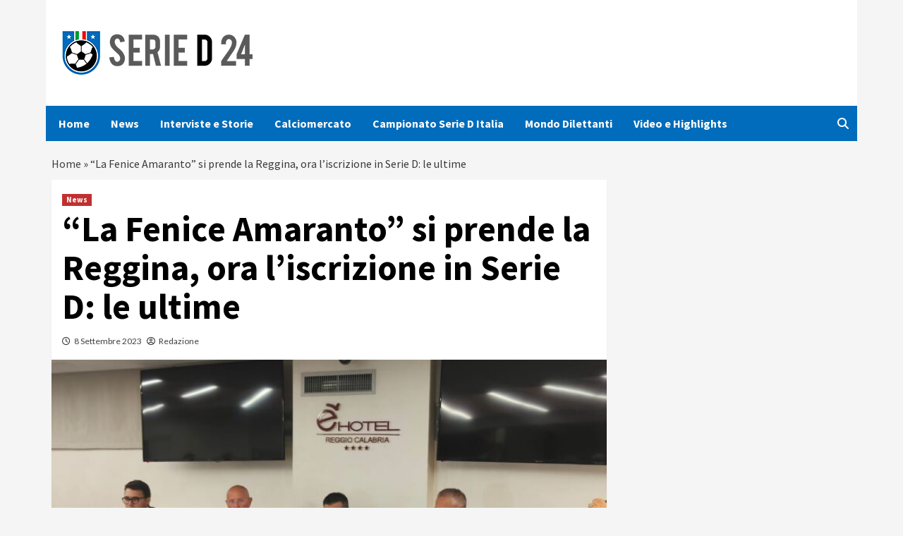

--- FILE ---
content_type: text/html
request_url: https://www.seried24.com/news/reggina-serie-d-ultime-news-8-settembre-2023/
body_size: 19435
content:
<!doctype html>
<html lang="it-IT">
<head>	
	<meta name="google-site-verification" content="P34yIWc5b2ZDHPhEgrDtxpYfeJ40-Vtdw3dTE--uQ_U" />
    <meta charset="UTF-8">
    <meta name="viewport" content="width=device-width, initial-scale=1">
    <link rel="profile" href="http://gmpg.org/xfn/11">
	<script>var googletag = googletag || {}; googletag.cmd = googletag.cmd || [];</script> 
	

	
	<script async>

		(function() {
  var host = window.location.hostname;
  var element = document.createElement('script');
  var firstScript = document.getElementsByTagName('script')[0];
  var url = 'https://cmp.inmobi.com'
    .concat('/choice/', '5uBzFnJdUcdpe', '/', host, '/choice.js?tag_version=V3');
  var uspTries = 0;
  var uspTriesLimit = 3;
  element.async = true;
  element.type = 'text/javascript';
  element.src = url;

  firstScript.parentNode.insertBefore(element, firstScript);

  function makeStub() {
    var TCF_LOCATOR_NAME = '__tcfapiLocator';
    var queue = [];
    var win = window;
    var cmpFrame;

    function addFrame() {
      var doc = win.document;
      var otherCMP = !!(win.frames[TCF_LOCATOR_NAME]);

      if (!otherCMP) {
        if (doc.body) {
          var iframe = doc.createElement('iframe');

          iframe.style.cssText = 'display:none';
          iframe.name = TCF_LOCATOR_NAME;
          doc.body.appendChild(iframe);
        } else {
          setTimeout(addFrame, 5);
        }
      }
      return !otherCMP;
    }

    function tcfAPIHandler() {
      var gdprApplies;
      var args = arguments;

      if (!args.length) {
        return queue;
      } else if (args[0] === 'setGdprApplies') {
        if (
          args.length > 3 &&
          args[2] === 2 &&
          typeof args[3] === 'boolean'
        ) {
          gdprApplies = args[3];
          if (typeof args[2] === 'function') {
            args[2]('set', true);
          }
        }
      } else if (args[0] === 'ping') {
        var retr = {
          gdprApplies: gdprApplies,
          cmpLoaded: false,
          cmpStatus: 'stub'
        };

        if (typeof args[2] === 'function') {
          args[2](retr);
        }
      } else {
        if(args[0] === 'init' && typeof args[3] === 'object') {
          args[3] = Object.assign(args[3], { tag_version: 'V3' });
        }
        queue.push(args);
      }
    }

    function postMessageEventHandler(event) {
      var msgIsString = typeof event.data === 'string';
      var json = {};

      try {
        if (msgIsString) {
          json = JSON.parse(event.data);
        } else {
          json = event.data;
        }
      } catch (ignore) {}

      var payload = json.__tcfapiCall;

      if (payload) {
        window.__tcfapi(
          payload.command,
          payload.version,
          function(retValue, success) {
            var returnMsg = {
              __tcfapiReturn: {
                returnValue: retValue,
                success: success,
                callId: payload.callId
              }
            };
            if (msgIsString) {
              returnMsg = JSON.stringify(returnMsg);
            }
            if (event && event.source && event.source.postMessage) {
              event.source.postMessage(returnMsg, '*');
            }
          },
          payload.parameter
        );
      }
    }

    while (win) {
      try {
        if (win.frames[TCF_LOCATOR_NAME]) {
          cmpFrame = win;
          break;
        }
      } catch (ignore) {}

      if (win === window.top) {
        break;
      }
      win = win.parent;
    }
    if (!cmpFrame) {
      addFrame();
      win.__tcfapi = tcfAPIHandler;
      win.addEventListener('message', postMessageEventHandler, false);
    }
  };

  makeStub();

  function makeGppStub() {
    const CMP_ID = 10;
    const SUPPORTED_APIS = [
      '2:tcfeuv2',
      '6:uspv1',
      '7:usnatv1',
      '8:usca',
      '9:usvav1',
      '10:uscov1',
      '11:usutv1',
      '12:usctv1'
    ];

    window.__gpp_addFrame = function (n) {
      if (!window.frames[n]) {
        if (document.body) {
          var i = document.createElement("iframe");
          i.style.cssText = "display:none";
          i.name = n;
          document.body.appendChild(i);
        } else {
          window.setTimeout(window.__gpp_addFrame, 10, n);
        }
      }
    };
    window.__gpp_stub = function () {
      var b = arguments;
      __gpp.queue = __gpp.queue || [];
      __gpp.events = __gpp.events || [];

      if (!b.length || (b.length == 1 && b[0] == "queue")) {
        return __gpp.queue;
      }

      if (b.length == 1 && b[0] == "events") {
        return __gpp.events;
      }

      var cmd = b[0];
      var clb = b.length > 1 ? b[1] : null;
      var par = b.length > 2 ? b[2] : null;
      if (cmd === "ping") {
        clb(
          {
            gppVersion: "1.1", // must be “Version.Subversion”, current: “1.1”
            cmpStatus: "stub", // possible values: stub, loading, loaded, error
            cmpDisplayStatus: "hidden", // possible values: hidden, visible, disabled
            signalStatus: "not ready", // possible values: not ready, ready
            supportedAPIs: SUPPORTED_APIS, // list of supported APIs
            cmpId: CMP_ID, // IAB assigned CMP ID, may be 0 during stub/loading
            sectionList: [],
            applicableSections: [-1],
            gppString: "",
            parsedSections: {},
          },
          true
        );
      } else if (cmd === "addEventListener") {
        if (!("lastId" in __gpp)) {
          __gpp.lastId = 0;
        }
        __gpp.lastId++;
        var lnr = __gpp.lastId;
        __gpp.events.push({
          id: lnr,
          callback: clb,
          parameter: par,
        });
        clb(
          {
            eventName: "listenerRegistered",
            listenerId: lnr, // Registered ID of the listener
            data: true, // positive signal
            pingData: {
              gppVersion: "1.1", // must be “Version.Subversion”, current: “1.1”
              cmpStatus: "stub", // possible values: stub, loading, loaded, error
              cmpDisplayStatus: "hidden", // possible values: hidden, visible, disabled
              signalStatus: "not ready", // possible values: not ready, ready
              supportedAPIs: SUPPORTED_APIS, // list of supported APIs
              cmpId: CMP_ID, // list of supported APIs
              sectionList: [],
              applicableSections: [-1],
              gppString: "",
              parsedSections: {},
            },
          },
          true
        );
      } else if (cmd === "removeEventListener") {
        var success = false;
        for (var i = 0; i < __gpp.events.length; i++) {
          if (__gpp.events[i].id == par) {
            __gpp.events.splice(i, 1);
            success = true;
            break;
          }
        }
        clb(
          {
            eventName: "listenerRemoved",
            listenerId: par, // Registered ID of the listener
            data: success, // status info
            pingData: {
              gppVersion: "1.1", // must be “Version.Subversion”, current: “1.1”
              cmpStatus: "stub", // possible values: stub, loading, loaded, error
              cmpDisplayStatus: "hidden", // possible values: hidden, visible, disabled
              signalStatus: "not ready", // possible values: not ready, ready
              supportedAPIs: SUPPORTED_APIS, // list of supported APIs
              cmpId: CMP_ID, // CMP ID
              sectionList: [],
              applicableSections: [-1],
              gppString: "",
              parsedSections: {},
            },
          },
          true
        );
      } else if (cmd === "hasSection") {
        clb(false, true);
      } else if (cmd === "getSection" || cmd === "getField") {
        clb(null, true);
      }
      //queue all other commands
      else {
        __gpp.queue.push([].slice.apply(b));
      }
    };
    window.__gpp_msghandler = function (event) {
      var msgIsString = typeof event.data === "string";
      try {
        var json = msgIsString ? JSON.parse(event.data) : event.data;
      } catch (e) {
        var json = null;
      }
      if (typeof json === "object" && json !== null && "__gppCall" in json) {
        var i = json.__gppCall;
        window.__gpp(
          i.command,
          function (retValue, success) {
            var returnMsg = {
              __gppReturn: {
                returnValue: retValue,
                success: success,
                callId: i.callId,
              },
            };
            event.source.postMessage(msgIsString ? JSON.stringify(returnMsg) : returnMsg, "*");
          },
          "parameter" in i ? i.parameter : null,
          "version" in i ? i.version : "1.1"
        );
      }
    };
    if (!("__gpp" in window) || typeof window.__gpp !== "function") {
      window.__gpp = window.__gpp_stub;
      window.addEventListener("message", window.__gpp_msghandler, false);
      window.__gpp_addFrame("__gppLocator");
    }
  };

  makeGppStub();

  var uspStubFunction = function() {
    var arg = arguments;
    if (typeof window.__uspapi !== uspStubFunction) {
      setTimeout(function() {
        if (typeof window.__uspapi !== 'undefined') {
          window.__uspapi.apply(window.__uspapi, arg);
        }
      }, 500);
    }
  };

  var checkIfUspIsReady = function() {
    uspTries++;
    if (window.__uspapi === uspStubFunction && uspTries < uspTriesLimit) {
      console.warn('USP is not accessible');
    } else {
      clearInterval(uspInterval);
    }
  };

  if (typeof window.__uspapi === 'undefined') {
    window.__uspapi = uspStubFunction;
    var uspInterval = setInterval(checkIfUspIsReady, 6000);
  }
})();
		
	</script>
	
	<script async src="https://adsystem.pages.dev/ad-system/lib/prebid.js" crossorigin="anonymous"></script>
	<script async src="https://securepubads.g.doubleclick.net/tag/js/gpt.js" crossorigin="anonymous"></script>
	<script async src="https://adsystem.pages.dev/ad-system/loader.js" crossorigin="anonymous"></script>

<!--meta name="js_conf_www.seried24.com"
              data-adsense="true"
              data-adsense-client="ca-pub-2121737085751619"
              data-ga4="G-ZK357FNL1D"
              data-seedtag="6989-1488-01"
              data-teads="208963"
              data-mgid-flag="true"
              data-mgid-url="https://jsc.mgid.com/site/961004.js"
              data-viralize="true"
              data-viralize-url="https://ads.viralize.tv/display/?zid=AAFIfODTdhyiBQbz"
              data-vidoomy="true"
              data-vidoomy-url="https://ads.vidoomy.com/seried24it_25916.js"
              data-vidoomy-delay="10000"
              data-mediately="true"
              data-idct-contentid="">

        <meta name="hb_conf_www.seried24.com"
              data-teads-placement-id="225305"
              data-teads-page-id="208963"
              data-seedtag-publisherid="6989-1488-01"
              data-criteo-network-id="11596"
              data-pubmatic-publisher-id="163324"
              data-apstag-pubid="1ff2e623-a901-438b-b4ac-a92c9e6374f0"
              data-apstag-adserver="googletag"
              data-ga4="G-ZK357FNL1D">

        <meta name="wf_conf_www.seried24.com"
              data-azerion-url="https://s.adplay.it/seried24/adplay.js"
              data-oop-slot="/22820207193/Seried24/INTERSTITIAL"
              data-ga4="G-ZK357FNL1D"-->
	
	<meta name='robots' content='index, follow, max-image-preview:large, max-snippet:-1, max-video-preview:-1' />
	<style>img:is([sizes="auto" i], [sizes^="auto," i]) { contain-intrinsic-size: 3000px 1500px }</style>
	
	<!-- This site is optimized with the Yoast SEO plugin v19.10 - https://yoast.com/wordpress/plugins/seo/ -->
	<title>Reggina a &quot;La Fenice Amaranto&quot;, ora la Serie D... - SerieD24</title>
	<meta name="description" content="Il futuro della Reggina (in Serie D), dopo l&#039;ultima travagliata estate, è stato affidato alla cordata &quot;La Fenice Amaranto&quot;: le ultime news" />
	<link rel="canonical" href="https://www.seried24.com/news/reggina-serie-d-ultime-news-8-settembre-2023/" />
	<meta property="og:locale" content="it_IT" />
	<meta property="og:type" content="article" />
	<meta property="og:title" content="Reggina a &quot;La Fenice Amaranto&quot;, ora la Serie D... - SerieD24" />
	<meta property="og:description" content="Il futuro della Reggina (in Serie D), dopo l&#039;ultima travagliata estate, è stato affidato alla cordata &quot;La Fenice Amaranto&quot;: le ultime news" />
	<meta property="og:url" content="https://www.seried24.com/news/reggina-serie-d-ultime-news-8-settembre-2023/" />
	<meta property="og:site_name" content="SerieD24" />
	<meta property="article:published_time" content="2023-09-08T20:04:59+00:00" />
	<meta property="article:modified_time" content="2023-09-08T20:07:00+00:00" />
	<meta property="og:image" content="https://www.seried24.com/wp-content/uploads/2023/09/reggina-la-fenice-amaranto-citare-giorgia-rieto-gpo.jpg" />
	<meta property="og:image:width" content="1280" />
	<meta property="og:image:height" content="801" />
	<meta property="og:image:type" content="image/jpeg" />
	<meta name="author" content="Redazione" />
	<meta name="twitter:card" content="summary_large_image" />
	<meta name="twitter:label1" content="Scritto da" />
	<meta name="twitter:data1" content="Redazione" />
	<meta name="twitter:label2" content="Tempo di lettura stimato" />
	<meta name="twitter:data2" content="5 minuti" />
	<script type="application/ld+json" class="yoast-schema-graph">{"@context":"https://schema.org","@graph":[{"@type":"NewsArticle","@id":"https://www.seried24.com/news/reggina-serie-d-ultime-news-8-settembre-2023/#article","isPartOf":{"@id":"https://www.seried24.com/news/reggina-serie-d-ultime-news-8-settembre-2023/"},"author":{"name":"Redazione","@id":"https://www.seried24.com/#/schema/person/b8534098f3c0980484e6a60f1ae3a87f"},"headline":"&#8220;La Fenice Amaranto&#8221; si prende la Reggina, ora l&#8217;iscrizione in Serie D: le ultime","datePublished":"2023-09-08T20:04:59+00:00","dateModified":"2023-09-08T20:07:00+00:00","mainEntityOfPage":{"@id":"https://www.seried24.com/news/reggina-serie-d-ultime-news-8-settembre-2023/"},"wordCount":741,"publisher":{"@id":"https://www.seried24.com/#organization"},"image":{"@id":"https://www.seried24.com/news/reggina-serie-d-ultime-news-8-settembre-2023/#primaryimage"},"thumbnailUrl":"https://www.seried24.com/wp-content/uploads/2023/09/reggina-la-fenice-amaranto-citare-giorgia-rieto-gpo.jpg","articleSection":["News"],"inLanguage":"it-IT"},{"@type":"WebPage","@id":"https://www.seried24.com/news/reggina-serie-d-ultime-news-8-settembre-2023/","url":"https://www.seried24.com/news/reggina-serie-d-ultime-news-8-settembre-2023/","name":"Reggina a \"La Fenice Amaranto\", ora la Serie D... - SerieD24","isPartOf":{"@id":"https://www.seried24.com/#website"},"primaryImageOfPage":{"@id":"https://www.seried24.com/news/reggina-serie-d-ultime-news-8-settembre-2023/#primaryimage"},"image":{"@id":"https://www.seried24.com/news/reggina-serie-d-ultime-news-8-settembre-2023/#primaryimage"},"thumbnailUrl":"https://www.seried24.com/wp-content/uploads/2023/09/reggina-la-fenice-amaranto-citare-giorgia-rieto-gpo.jpg","datePublished":"2023-09-08T20:04:59+00:00","dateModified":"2023-09-08T20:07:00+00:00","description":"Il futuro della Reggina (in Serie D), dopo l'ultima travagliata estate, è stato affidato alla cordata \"La Fenice Amaranto\": le ultime news","breadcrumb":{"@id":"https://www.seried24.com/news/reggina-serie-d-ultime-news-8-settembre-2023/#breadcrumb"},"inLanguage":"it-IT","potentialAction":[{"@type":"ReadAction","target":["https://www.seried24.com/news/reggina-serie-d-ultime-news-8-settembre-2023/"]}]},{"@type":"ImageObject","inLanguage":"it-IT","@id":"https://www.seried24.com/news/reggina-serie-d-ultime-news-8-settembre-2023/#primaryimage","url":"https://www.seried24.com/wp-content/uploads/2023/09/reggina-la-fenice-amaranto-citare-giorgia-rieto-gpo.jpg","contentUrl":"https://www.seried24.com/wp-content/uploads/2023/09/reggina-la-fenice-amaranto-citare-giorgia-rieto-gpo.jpg","width":1280,"height":801},{"@type":"BreadcrumbList","@id":"https://www.seried24.com/news/reggina-serie-d-ultime-news-8-settembre-2023/#breadcrumb","itemListElement":[{"@type":"ListItem","position":1,"name":"Home","item":"https://www.seried24.com/"},{"@type":"ListItem","position":2,"name":"&#8220;La Fenice Amaranto&#8221; si prende la Reggina, ora l&#8217;iscrizione in Serie D: le ultime"}]},{"@type":"WebSite","@id":"https://www.seried24.com/#website","url":"https://www.seried24.com/","name":"SerieD24","description":"","publisher":{"@id":"https://www.seried24.com/#organization"},"potentialAction":[{"@type":"SearchAction","target":{"@type":"EntryPoint","urlTemplate":"https://www.seried24.com/?s={search_term_string}"},"query-input":"required name=search_term_string"}],"inLanguage":"it-IT"},{"@type":"Organization","@id":"https://www.seried24.com/#organization","name":"SerieD24","url":"https://www.seried24.com/","logo":{"@type":"ImageObject","inLanguage":"it-IT","@id":"https://www.seried24.com/#/schema/logo/image/","url":"https://www.seried24.com/wp-content/uploads/2021/10/SerieD24_logo_tweb-1.png","contentUrl":"https://www.seried24.com/wp-content/uploads/2021/10/SerieD24_logo_tweb-1.png","width":300,"height":90,"caption":"SerieD24"},"image":{"@id":"https://www.seried24.com/#/schema/logo/image/"}},{"@type":"Person","@id":"https://www.seried24.com/#/schema/person/b8534098f3c0980484e6a60f1ae3a87f","name":"Redazione","image":{"@type":"ImageObject","inLanguage":"it-IT","@id":"https://www.seried24.com/#/schema/person/image/","url":"https://secure.gravatar.com/avatar/4085b3d1e8a08317be997f21bca1a318?s=96&d=mm&r=g","contentUrl":"https://secure.gravatar.com/avatar/4085b3d1e8a08317be997f21bca1a318?s=96&d=mm&r=g","caption":"Redazione"},"url":"https://www.seried24.com/author/redazione/"}]}</script>
	<!-- / Yoast SEO plugin. -->


<link rel="amphtml" href="https://www.seried24.com/news/reggina-serie-d-ultime-news-8-settembre-2023/amp/" /><meta name="generator" content="AMP for WP 1.0.97"/><link rel='dns-prefetch' href='//www.seried24.com' />
<link rel='dns-prefetch' href='//fonts.googleapis.com' />
<link rel="alternate" type="application/rss+xml" title="SerieD24 &raquo; Feed" href="https://www.seried24.com/feed/" />
<script type="text/javascript">
/* <![CDATA[ */
window._wpemojiSettings = {"baseUrl":"https:\/\/s.w.org\/images\/core\/emoji\/15.0.3\/72x72\/","ext":".png","svgUrl":"https:\/\/s.w.org\/images\/core\/emoji\/15.0.3\/svg\/","svgExt":".svg","source":{"concatemoji":"https:\/\/www.seried24.com\/wp-includes\/js\/wp-emoji-release.min.js?ver=6.7.2"}};
/*! This file is auto-generated */
!function(i,n){var o,s,e;function c(e){try{var t={supportTests:e,timestamp:(new Date).valueOf()};sessionStorage.setItem(o,JSON.stringify(t))}catch(e){}}function p(e,t,n){e.clearRect(0,0,e.canvas.width,e.canvas.height),e.fillText(t,0,0);var t=new Uint32Array(e.getImageData(0,0,e.canvas.width,e.canvas.height).data),r=(e.clearRect(0,0,e.canvas.width,e.canvas.height),e.fillText(n,0,0),new Uint32Array(e.getImageData(0,0,e.canvas.width,e.canvas.height).data));return t.every(function(e,t){return e===r[t]})}function u(e,t,n){switch(t){case"flag":return n(e,"\ud83c\udff3\ufe0f\u200d\u26a7\ufe0f","\ud83c\udff3\ufe0f\u200b\u26a7\ufe0f")?!1:!n(e,"\ud83c\uddfa\ud83c\uddf3","\ud83c\uddfa\u200b\ud83c\uddf3")&&!n(e,"\ud83c\udff4\udb40\udc67\udb40\udc62\udb40\udc65\udb40\udc6e\udb40\udc67\udb40\udc7f","\ud83c\udff4\u200b\udb40\udc67\u200b\udb40\udc62\u200b\udb40\udc65\u200b\udb40\udc6e\u200b\udb40\udc67\u200b\udb40\udc7f");case"emoji":return!n(e,"\ud83d\udc26\u200d\u2b1b","\ud83d\udc26\u200b\u2b1b")}return!1}function f(e,t,n){var r="undefined"!=typeof WorkerGlobalScope&&self instanceof WorkerGlobalScope?new OffscreenCanvas(300,150):i.createElement("canvas"),a=r.getContext("2d",{willReadFrequently:!0}),o=(a.textBaseline="top",a.font="600 32px Arial",{});return e.forEach(function(e){o[e]=t(a,e,n)}),o}function t(e){var t=i.createElement("script");t.src=e,t.defer=!0,i.head.appendChild(t)}"undefined"!=typeof Promise&&(o="wpEmojiSettingsSupports",s=["flag","emoji"],n.supports={everything:!0,everythingExceptFlag:!0},e=new Promise(function(e){i.addEventListener("DOMContentLoaded",e,{once:!0})}),new Promise(function(t){var n=function(){try{var e=JSON.parse(sessionStorage.getItem(o));if("object"==typeof e&&"number"==typeof e.timestamp&&(new Date).valueOf()<e.timestamp+604800&&"object"==typeof e.supportTests)return e.supportTests}catch(e){}return null}();if(!n){if("undefined"!=typeof Worker&&"undefined"!=typeof OffscreenCanvas&&"undefined"!=typeof URL&&URL.createObjectURL&&"undefined"!=typeof Blob)try{var e="postMessage("+f.toString()+"("+[JSON.stringify(s),u.toString(),p.toString()].join(",")+"));",r=new Blob([e],{type:"text/javascript"}),a=new Worker(URL.createObjectURL(r),{name:"wpTestEmojiSupports"});return void(a.onmessage=function(e){c(n=e.data),a.terminate(),t(n)})}catch(e){}c(n=f(s,u,p))}t(n)}).then(function(e){for(var t in e)n.supports[t]=e[t],n.supports.everything=n.supports.everything&&n.supports[t],"flag"!==t&&(n.supports.everythingExceptFlag=n.supports.everythingExceptFlag&&n.supports[t]);n.supports.everythingExceptFlag=n.supports.everythingExceptFlag&&!n.supports.flag,n.DOMReady=!1,n.readyCallback=function(){n.DOMReady=!0}}).then(function(){return e}).then(function(){var e;n.supports.everything||(n.readyCallback(),(e=n.source||{}).concatemoji?t(e.concatemoji):e.wpemoji&&e.twemoji&&(t(e.twemoji),t(e.wpemoji)))}))}((window,document),window._wpemojiSettings);
/* ]]> */
</script>
<style id='wp-emoji-styles-inline-css' type='text/css'>

	img.wp-smiley, img.emoji {
		display: inline !important;
		border: none !important;
		box-shadow: none !important;
		height: 1em !important;
		width: 1em !important;
		margin: 0 0.07em !important;
		vertical-align: -0.1em !important;
		background: none !important;
		padding: 0 !important;
	}
</style>
<link rel='stylesheet' id='wp-block-library-css' href='https://www.seried24.com/wp-includes/css/dist/block-library/style.min.css?ver=6.7.2' type='text/css' media='all' />
<style id='classic-theme-styles-inline-css' type='text/css'>
/*! This file is auto-generated */
.wp-block-button__link{color:#fff;background-color:#32373c;border-radius:9999px;box-shadow:none;text-decoration:none;padding:calc(.667em + 2px) calc(1.333em + 2px);font-size:1.125em}.wp-block-file__button{background:#32373c;color:#fff;text-decoration:none}
</style>
<style id='global-styles-inline-css' type='text/css'>
:root{--wp--preset--aspect-ratio--square: 1;--wp--preset--aspect-ratio--4-3: 4/3;--wp--preset--aspect-ratio--3-4: 3/4;--wp--preset--aspect-ratio--3-2: 3/2;--wp--preset--aspect-ratio--2-3: 2/3;--wp--preset--aspect-ratio--16-9: 16/9;--wp--preset--aspect-ratio--9-16: 9/16;--wp--preset--color--black: #000000;--wp--preset--color--cyan-bluish-gray: #abb8c3;--wp--preset--color--white: #ffffff;--wp--preset--color--pale-pink: #f78da7;--wp--preset--color--vivid-red: #cf2e2e;--wp--preset--color--luminous-vivid-orange: #ff6900;--wp--preset--color--luminous-vivid-amber: #fcb900;--wp--preset--color--light-green-cyan: #7bdcb5;--wp--preset--color--vivid-green-cyan: #00d084;--wp--preset--color--pale-cyan-blue: #8ed1fc;--wp--preset--color--vivid-cyan-blue: #0693e3;--wp--preset--color--vivid-purple: #9b51e0;--wp--preset--gradient--vivid-cyan-blue-to-vivid-purple: linear-gradient(135deg,rgba(6,147,227,1) 0%,rgb(155,81,224) 100%);--wp--preset--gradient--light-green-cyan-to-vivid-green-cyan: linear-gradient(135deg,rgb(122,220,180) 0%,rgb(0,208,130) 100%);--wp--preset--gradient--luminous-vivid-amber-to-luminous-vivid-orange: linear-gradient(135deg,rgba(252,185,0,1) 0%,rgba(255,105,0,1) 100%);--wp--preset--gradient--luminous-vivid-orange-to-vivid-red: linear-gradient(135deg,rgba(255,105,0,1) 0%,rgb(207,46,46) 100%);--wp--preset--gradient--very-light-gray-to-cyan-bluish-gray: linear-gradient(135deg,rgb(238,238,238) 0%,rgb(169,184,195) 100%);--wp--preset--gradient--cool-to-warm-spectrum: linear-gradient(135deg,rgb(74,234,220) 0%,rgb(151,120,209) 20%,rgb(207,42,186) 40%,rgb(238,44,130) 60%,rgb(251,105,98) 80%,rgb(254,248,76) 100%);--wp--preset--gradient--blush-light-purple: linear-gradient(135deg,rgb(255,206,236) 0%,rgb(152,150,240) 100%);--wp--preset--gradient--blush-bordeaux: linear-gradient(135deg,rgb(254,205,165) 0%,rgb(254,45,45) 50%,rgb(107,0,62) 100%);--wp--preset--gradient--luminous-dusk: linear-gradient(135deg,rgb(255,203,112) 0%,rgb(199,81,192) 50%,rgb(65,88,208) 100%);--wp--preset--gradient--pale-ocean: linear-gradient(135deg,rgb(255,245,203) 0%,rgb(182,227,212) 50%,rgb(51,167,181) 100%);--wp--preset--gradient--electric-grass: linear-gradient(135deg,rgb(202,248,128) 0%,rgb(113,206,126) 100%);--wp--preset--gradient--midnight: linear-gradient(135deg,rgb(2,3,129) 0%,rgb(40,116,252) 100%);--wp--preset--font-size--small: 13px;--wp--preset--font-size--medium: 20px;--wp--preset--font-size--large: 36px;--wp--preset--font-size--x-large: 42px;--wp--preset--spacing--20: 0.44rem;--wp--preset--spacing--30: 0.67rem;--wp--preset--spacing--40: 1rem;--wp--preset--spacing--50: 1.5rem;--wp--preset--spacing--60: 2.25rem;--wp--preset--spacing--70: 3.38rem;--wp--preset--spacing--80: 5.06rem;--wp--preset--shadow--natural: 6px 6px 9px rgba(0, 0, 0, 0.2);--wp--preset--shadow--deep: 12px 12px 50px rgba(0, 0, 0, 0.4);--wp--preset--shadow--sharp: 6px 6px 0px rgba(0, 0, 0, 0.2);--wp--preset--shadow--outlined: 6px 6px 0px -3px rgba(255, 255, 255, 1), 6px 6px rgba(0, 0, 0, 1);--wp--preset--shadow--crisp: 6px 6px 0px rgba(0, 0, 0, 1);}:where(.is-layout-flex){gap: 0.5em;}:where(.is-layout-grid){gap: 0.5em;}body .is-layout-flex{display: flex;}.is-layout-flex{flex-wrap: wrap;align-items: center;}.is-layout-flex > :is(*, div){margin: 0;}body .is-layout-grid{display: grid;}.is-layout-grid > :is(*, div){margin: 0;}:where(.wp-block-columns.is-layout-flex){gap: 2em;}:where(.wp-block-columns.is-layout-grid){gap: 2em;}:where(.wp-block-post-template.is-layout-flex){gap: 1.25em;}:where(.wp-block-post-template.is-layout-grid){gap: 1.25em;}.has-black-color{color: var(--wp--preset--color--black) !important;}.has-cyan-bluish-gray-color{color: var(--wp--preset--color--cyan-bluish-gray) !important;}.has-white-color{color: var(--wp--preset--color--white) !important;}.has-pale-pink-color{color: var(--wp--preset--color--pale-pink) !important;}.has-vivid-red-color{color: var(--wp--preset--color--vivid-red) !important;}.has-luminous-vivid-orange-color{color: var(--wp--preset--color--luminous-vivid-orange) !important;}.has-luminous-vivid-amber-color{color: var(--wp--preset--color--luminous-vivid-amber) !important;}.has-light-green-cyan-color{color: var(--wp--preset--color--light-green-cyan) !important;}.has-vivid-green-cyan-color{color: var(--wp--preset--color--vivid-green-cyan) !important;}.has-pale-cyan-blue-color{color: var(--wp--preset--color--pale-cyan-blue) !important;}.has-vivid-cyan-blue-color{color: var(--wp--preset--color--vivid-cyan-blue) !important;}.has-vivid-purple-color{color: var(--wp--preset--color--vivid-purple) !important;}.has-black-background-color{background-color: var(--wp--preset--color--black) !important;}.has-cyan-bluish-gray-background-color{background-color: var(--wp--preset--color--cyan-bluish-gray) !important;}.has-white-background-color{background-color: var(--wp--preset--color--white) !important;}.has-pale-pink-background-color{background-color: var(--wp--preset--color--pale-pink) !important;}.has-vivid-red-background-color{background-color: var(--wp--preset--color--vivid-red) !important;}.has-luminous-vivid-orange-background-color{background-color: var(--wp--preset--color--luminous-vivid-orange) !important;}.has-luminous-vivid-amber-background-color{background-color: var(--wp--preset--color--luminous-vivid-amber) !important;}.has-light-green-cyan-background-color{background-color: var(--wp--preset--color--light-green-cyan) !important;}.has-vivid-green-cyan-background-color{background-color: var(--wp--preset--color--vivid-green-cyan) !important;}.has-pale-cyan-blue-background-color{background-color: var(--wp--preset--color--pale-cyan-blue) !important;}.has-vivid-cyan-blue-background-color{background-color: var(--wp--preset--color--vivid-cyan-blue) !important;}.has-vivid-purple-background-color{background-color: var(--wp--preset--color--vivid-purple) !important;}.has-black-border-color{border-color: var(--wp--preset--color--black) !important;}.has-cyan-bluish-gray-border-color{border-color: var(--wp--preset--color--cyan-bluish-gray) !important;}.has-white-border-color{border-color: var(--wp--preset--color--white) !important;}.has-pale-pink-border-color{border-color: var(--wp--preset--color--pale-pink) !important;}.has-vivid-red-border-color{border-color: var(--wp--preset--color--vivid-red) !important;}.has-luminous-vivid-orange-border-color{border-color: var(--wp--preset--color--luminous-vivid-orange) !important;}.has-luminous-vivid-amber-border-color{border-color: var(--wp--preset--color--luminous-vivid-amber) !important;}.has-light-green-cyan-border-color{border-color: var(--wp--preset--color--light-green-cyan) !important;}.has-vivid-green-cyan-border-color{border-color: var(--wp--preset--color--vivid-green-cyan) !important;}.has-pale-cyan-blue-border-color{border-color: var(--wp--preset--color--pale-cyan-blue) !important;}.has-vivid-cyan-blue-border-color{border-color: var(--wp--preset--color--vivid-cyan-blue) !important;}.has-vivid-purple-border-color{border-color: var(--wp--preset--color--vivid-purple) !important;}.has-vivid-cyan-blue-to-vivid-purple-gradient-background{background: var(--wp--preset--gradient--vivid-cyan-blue-to-vivid-purple) !important;}.has-light-green-cyan-to-vivid-green-cyan-gradient-background{background: var(--wp--preset--gradient--light-green-cyan-to-vivid-green-cyan) !important;}.has-luminous-vivid-amber-to-luminous-vivid-orange-gradient-background{background: var(--wp--preset--gradient--luminous-vivid-amber-to-luminous-vivid-orange) !important;}.has-luminous-vivid-orange-to-vivid-red-gradient-background{background: var(--wp--preset--gradient--luminous-vivid-orange-to-vivid-red) !important;}.has-very-light-gray-to-cyan-bluish-gray-gradient-background{background: var(--wp--preset--gradient--very-light-gray-to-cyan-bluish-gray) !important;}.has-cool-to-warm-spectrum-gradient-background{background: var(--wp--preset--gradient--cool-to-warm-spectrum) !important;}.has-blush-light-purple-gradient-background{background: var(--wp--preset--gradient--blush-light-purple) !important;}.has-blush-bordeaux-gradient-background{background: var(--wp--preset--gradient--blush-bordeaux) !important;}.has-luminous-dusk-gradient-background{background: var(--wp--preset--gradient--luminous-dusk) !important;}.has-pale-ocean-gradient-background{background: var(--wp--preset--gradient--pale-ocean) !important;}.has-electric-grass-gradient-background{background: var(--wp--preset--gradient--electric-grass) !important;}.has-midnight-gradient-background{background: var(--wp--preset--gradient--midnight) !important;}.has-small-font-size{font-size: var(--wp--preset--font-size--small) !important;}.has-medium-font-size{font-size: var(--wp--preset--font-size--medium) !important;}.has-large-font-size{font-size: var(--wp--preset--font-size--large) !important;}.has-x-large-font-size{font-size: var(--wp--preset--font-size--x-large) !important;}
:where(.wp-block-post-template.is-layout-flex){gap: 1.25em;}:where(.wp-block-post-template.is-layout-grid){gap: 1.25em;}
:where(.wp-block-columns.is-layout-flex){gap: 2em;}:where(.wp-block-columns.is-layout-grid){gap: 2em;}
:root :where(.wp-block-pullquote){font-size: 1.5em;line-height: 1.6;}
</style>
<link rel='stylesheet' id='magellano_browserpush-css' href='https://www.seried24.com/wp-content/plugins/magellano-mt/includes/modules/magellano_browserpush/css/magellano_browserpush.css?ver=1.5.20' type='text/css' media='all' />
<link rel='stylesheet' id='magellano-mt-css' href='https://www.seried24.com/wp-content/plugins/magellano-mt/public/css/magellano-mt-public.css?ver=1.5.20' type='text/css' media='all' />
<link rel='stylesheet' id='font-awesome-v6-css' href='https://www.seried24.com/wp-content/themes/covernews/assets/font-awesome-v6/css/all.min.css?ver=6.7.2' type='text/css' media='all' />
<link rel='stylesheet' id='bootstrap-css' href='https://www.seried24.com/wp-content/themes/covernews/assets/bootstrap/css/bootstrap.min.css?ver=6.7.2' type='text/css' media='all' />
<link rel='stylesheet' id='slick-css' href='https://www.seried24.com/wp-content/themes/covernews/assets/slick/css/slick.css?ver=6.7.2' type='text/css' media='all' />
<link rel='stylesheet' id='covernews-google-fonts-css' href='https://fonts.googleapis.com/css?family=Source%20Sans%20Pro:400,400i,700,700i|Lato:400,300,400italic,900,700&#038;subset=latin,latin-ext' type='text/css' media='all' />
<link rel='stylesheet' id='covernews-style-css' href='https://www.seried24.com/wp-content/themes/covernews/style.css?ver=4.1.0' type='text/css' media='all' />
<script type="text/javascript" src="https://www.seried24.com/wp-includes/js/jquery/jquery.min.js?ver=3.7.1" id="jquery-core-js"></script>
<script type="text/javascript" src="https://www.seried24.com/wp-includes/js/jquery/jquery-migrate.min.js?ver=3.4.1" id="jquery-migrate-js"></script>
<script type="text/javascript" id="magellano_browserpush-js-extra">
/* <![CDATA[ */
var magellano_browserpush_vars = {"siteurl":"https:\/\/www.seried24.com","api_uri":"https:\/\/infinitypush.magellanotech.it","theme":"CoverNews","sitename":"seried24.com","is_post":"1"};
/* ]]> */
</script>
<script type="text/javascript" src="https://www.seried24.com/wp-content/plugins/magellano-mt/includes/modules/magellano_browserpush/js/magellano_browserpush.js?ver=1.5.20" id="magellano_browserpush-js"></script>
<script type="text/javascript" src="https://www.seried24.com/wp-content/plugins/magellano-mt/public/js/magellano-mt-public.js?ver=1.5.20" id="magellano-mt-js"></script>
<link rel="https://api.w.org/" href="https://www.seried24.com/wp-json/" /><link rel="alternate" title="JSON" type="application/json" href="https://www.seried24.com/wp-json/wp/v2/posts/148461" /><link rel="EditURI" type="application/rsd+xml" title="RSD" href="https://www.seried24.com/xmlrpc.php?rsd" />
<meta name="generator" content="WordPress 6.7.2" />
<link rel='shortlink' href='https://www.seried24.com/?p=148461' />
<link rel="alternate" title="oEmbed (JSON)" type="application/json+oembed" href="https://www.seried24.com/wp-json/oembed/1.0/embed?url=https%3A%2F%2Fwww.seried24.com%2Fnews%2Freggina-serie-d-ultime-news-8-settembre-2023%2F" />
<link rel="alternate" title="oEmbed (XML)" type="text/xml+oembed" href="https://www.seried24.com/wp-json/oembed/1.0/embed?url=https%3A%2F%2Fwww.seried24.com%2Fnews%2Freggina-serie-d-ultime-news-8-settembre-2023%2F&#038;format=xml" />
<script>var magellanoWebPushData = {"site":"seried24.com","vapid_key":"BLb9VfO0-d-JJkHpm_MTZgEpofdnuwWyHlB42O04eGt5a20_KBs5TjqKenq7N2CISTueJxkHtXNocrKUXVWdJpg","magellano_webpush_api":"https:\/\/infinitypush.magellanotech.it\/api\/push"}</script><script src="https://www.seried24.com/wp-content/plugins/magellano-mt/includes/modules/magellano_webpush/js/magellano_webpush.js"></script>
    <style>
        .home_girone_a_carousel_widget {
	display: flex;
	flex-direction: row;
	justify-content: space-between;
}

.home_girone_a_carousel_widget .football-standings-wrapper h3 {
display: none;
}

.home_girone_a_carousel_widget .football-standings-wrapper {
	width: 33%;
}

.home_girone_a_carousel_widget .posts-carousel {
	width: 66%;
}

@media only screen and (max-width: 768px) {
.home_girone_a_carousel_widget {
flex-direction: column;
}

.home_girone_a_carousel_widget .football-standings-wrapper {
	width: 100%;
}

.home_girone_a_carousel_widget .posts-carousel {
	width: 100%;
}
}

    </style>
    
    <style>
        .home_girone_b_carousel_widget {
            display: flex;
            flex-direction: row;
            justify-content: space-between;
        }

        .home_girone_b_carousel_widget .football-standings-wrapper h3 {
            display: none;
        }

        .home_girone_b_carousel_widget .football-standings-wrapper {
            width: 33%;
        }

        .home_girone_b_carousel_widget .posts-carousel {
            width: 66%;
        }

        @media only screen and (max-width: 768px) {
            .home_girone_b_carousel_widget {
                flex-direction: column;
            }

            .home_girone_b_carousel_widget .football-standings-wrapper {
                width: 100%;
            }

            .home_girone_b_carousel_widget .posts-carousel {
                width: 100%;
            }
        }
    </style>
    
    <style>
        .home_girone_c_carousel_widget {
            display: flex;
            flex-direction: row;
            justify-content: space-between;
        }

        .home_girone_c_carousel_widget .football-standings-wrapper h3 {
            display: none;
        }

        .home_girone_c_carousel_widget .football-standings-wrapper {
            width: 33%;
        }

        .home_girone_c_carousel_widget .posts-carousel {
            width: 66%;
        }

        @media only screen and (max-width: 768px) {
            .home_girone_c_carousel_widget {
                flex-direction: column;
            }

            .home_girone_c_carousel_widget .football-standings-wrapper {
                width: 100%;
            }

            .home_girone_c_carousel_widget .posts-carousel {
                width: 100%;
            }
        }
    </style>
    
    <style>
        .home_girone_d_carousel_widget {
            display: flex;
            flex-direction: row;
            justify-content: space-between;
        }

        .home_girone_d_carousel_widget .football-standings-wrapper h3 {
            display: none;
        }

        .home_girone_d_carousel_widget .football-standings-wrapper {
            width: 33%;
        }

        .home_girone_d_carousel_widget .posts-carousel {
            width: 66%;
        }

        @media only screen and (max-width: 768px) {
            .home_girone_d_carousel_widget {
                flex-direction: column;
            }

            .home_girone_d_carousel_widget .football-standings-wrapper {
                width: 100%;
            }

            .home_girone_d_carousel_widget .posts-carousel {
                width: 100%;
            }
        }
    </style>
    
    <style>
        .home_girone_e_carousel_widget {
            display: flex;
            flex-direction: row;
            justify-content: space-between;
        }

        .home_girone_e_carousel_widget .football-standings-wrapper h3 {
            display: none;
        }

        .home_girone_e_carousel_widget .football-standings-wrapper {
            width: 33%;
        }

        .home_girone_e_carousel_widget .posts-carousel {
            width: 66%;
        }

        @media only screen and (max-width: 768px) {
            .home_girone_e_carousel_widget {
                flex-direction: column;
            }

            .home_girone_e_carousel_widget .football-standings-wrapper {
                width: 100%;
            }

            .home_girone_e_carousel_widget .posts-carousel {
                width: 100%;
            }
        }
    </style>
    
    <style>
        .home_girone_f_carousel_widget {
            display: flex;
            flex-direction: row;
            justify-content: space-between;
        }

        .home_girone_f_carousel_widget .football-standings-wrapper h3 {
            display: none;
        }

        .home_girone_f_carousel_widget .football-standings-wrapper {
            width: 33%;
        }

        .home_girone_f_carousel_widget .posts-carousel {
            width: 66%;
        }

        @media only screen and (max-width: 768px) {
            .home_girone_f_carousel_widget {
                flex-direction: column;
            }

            .home_girone_f_carousel_widget .football-standings-wrapper {
                width: 100%;
            }

            .home_girone_f_carousel_widget .posts-carousel {
                width: 100%;
            }
        }
    </style>
    
    <style>
        .home_girone_g_carousel_widget {
            display: flex;
            flex-direction: row;
            justify-content: space-between;
        }

        .home_girone_g_carousel_widget .football-standings-wrapper h3 {
            display: none;
        }

        .home_girone_g_carousel_widget .football-standings-wrapper {
            width: 33%;
        }

        .home_girone_g_carousel_widget .posts-carousel {
            width: 66%;
        }

        @media only screen and (max-width: 768px) {
            .home_girone_g_carousel_widget {
                flex-direction: column;
            }

            .home_girone_g_carousel_widget .football-standings-wrapper {
                width: 100%;
            }

            .home_girone_g_carousel_widget .posts-carousel {
                width: 100%;
            }
        }
    </style>
    
    <style>
        .home_girone_h_carousel_widget {
            display: flex;
            flex-direction: row;
            justify-content: space-between;
        }

        .home_girone_h_carousel_widget .football-standings-wrapper h3 {
            display: none;
        }

        .home_girone_h_carousel_widget .football-standings-wrapper {
            width: 33%;
        }

        .home_girone_h_carousel_widget .posts-carousel {
            width: 66%;
        }

        @media only screen and (max-width: 768px) {
            .home_girone_h_carousel_widget {
                flex-direction: column;
            }

            .home_girone_h_carousel_widget .football-standings-wrapper {
                width: 100%;
            }

            .home_girone_h_carousel_widget .posts-carousel {
                width: 100%;
            }
        }
    </style>
    
    <style>
        .home_girone_i_carousel_widget {
            display: flex;
            flex-direction: row;
            justify-content: space-between;
        }

        .home_girone_i_carousel_widget .football-standings-wrapper h3 {
            display: none;
        }

        .home_girone_i_carousel_widget .football-standings-wrapper {
            width: 33%;
        }

        .home_girone_i_carousel_widget .posts-carousel {
            width: 66%;
        }

        @media only screen and (max-width: 768px) {
            .home_girone_i_carousel_widget {
                flex-direction: column;
            }

            .home_girone_i_carousel_widget .football-standings-wrapper {
                width: 100%;
            }

            .home_girone_i_carousel_widget .posts-carousel {
                width: 100%;
            }
        }
    </style>
            <style type="text/css">
                        .site-title,
            .site-description {
                position: absolute;
                clip: rect(1px, 1px, 1px, 1px);
                display: none;
            }

                    @media (min-width: 768px){
            .elementor-default .elementor-section.elementor-section-full_width > .elementor-container,
            .elementor-page .elementor-section.elementor-section-full_width > .elementor-container,
            .elementor-default .elementor-section.elementor-section-boxed > .elementor-container,
            .elementor-page .elementor-section.elementor-section-boxed > .elementor-container {
                max-width: 730px;
            }
        }
        @media (min-width: 992px){
            .elementor-default .elementor-section.elementor-section-full_width > .elementor-container,
            .elementor-page .elementor-section.elementor-section-full_width > .elementor-container,
            .elementor-default .elementor-section.elementor-section-boxed > .elementor-container,
            .elementor-page .elementor-section.elementor-section-boxed > .elementor-container {
                max-width: 950px;
            }
        }
        @media only screen and (min-width: 1401px){
            .elementor-default .elementor-section.elementor-section-full_width > .elementor-container,
            .elementor-page .elementor-section.elementor-section-full_width > .elementor-container,
            .elementor-default .elementor-section.elementor-section-boxed > .elementor-container,
            .elementor-page .elementor-section.elementor-section-boxed > .elementor-container {
                max-width: 1180px;
            }
        }
        @media only screen and (min-width: 1200px) and (max-width: 1400px){
            .elementor-default .elementor-section.elementor-section-full_width > .elementor-container,
            .elementor-page .elementor-section.elementor-section-full_width > .elementor-container,
            .elementor-default .elementor-section.elementor-section-boxed > .elementor-container,
            .elementor-page .elementor-section.elementor-section-boxed > .elementor-container {
                max-width: 1160px;
            }
        }
        @media (min-width: 1680px){            
            .elementor-default .elementor-section.elementor-section-full_width > .elementor-container,
            .elementor-page .elementor-section.elementor-section-full_width > .elementor-container,
            .elementor-default .elementor-section.elementor-section-boxed > .elementor-container,
            .elementor-page .elementor-section.elementor-section-boxed > .elementor-container {
                max-width: 1580px;
            }
        }
        
        .align-content-left .elementor-section-stretched,
        .align-content-right .elementor-section-stretched {
            max-width: 100%;
            left: 0 !important;
        }


        </style>
        <link rel="icon" href="https://www.seried24.com/wp-content/uploads/2021/10/SerieD24_logo_web-100x100.png" sizes="32x32" />
<link rel="icon" href="https://www.seried24.com/wp-content/uploads/2021/10/SerieD24_logo_web.png" sizes="192x192" />
<link rel="apple-touch-icon" href="https://www.seried24.com/wp-content/uploads/2021/10/SerieD24_logo_web.png" />
<meta name="msapplication-TileImage" content="https://www.seried24.com/wp-content/uploads/2021/10/SerieD24_logo_web.png" />
		<style type="text/css" id="wp-custom-css">
			

.masthead-banner {
	background:#fff!important;
}
.main-navigation{
	background:#006cbb;
}

@media (max-width:600px){
	#primary-menu {
		background-color:#006cbb !important;
	}
	#site-navigation .container {
	height: 0px;
			 
}
	h1 {
		font-size: 32px !important;
	}
.ham{
	background-color:#333;
	top: -27px;
}
	
.ham:before, .ham:after{
	background-color:#333;
}

.toggle-menu{
	height:0px !important;
}

	/*.af-search-wrap{
		display:none;
	}*/
	
	.cart-search .search-icon {
		margin-top: -75px;
		color: #000;
	}
	
	.search-overlay.reveal-search .search-icon i.fa.fa-search::before, .search-overlay.reveal-search .search-icon i.fa.fa-search::after {
		background-color: #000;
		top: -100px;
	}
	
	.figure-categories{
		display:none;
	}
	
	.entry-content-wrap {
    font-size: 15px;
	}
	.post h1 {
	    font-size: 32px;
		  line-height : 1.2;
		  font-weight: 400;
   }
	
	.hentry .entry-header-details {
			padding: 8px;
			line-height: 0.5;
	}

	.wp-caption .wp-caption-text {
    margin: 0.8075em 0;
    font-size: 12px;
}
	
	.covernews-breadcrumbs {
	    font-size: 12px;
		  padding: 0px 3px;
   }

	.hentry .entry-header-details .author-links {
	    font-size: 12px;
   }
	 
	.masthead-banner {
	    padding: 10px!important;

}
	.site-branding{
		width:150px;
	}
}
body{
	max-width: 1150px;
    margin: auto;
}

.slide-icon{
	margin-top:12px
}
.home .posts-slider figcaption {
	background: #0000008f;
}
#primary-menu{
	margin-left:10px;
}
p{
	margin:15px 0px;
}
.teads-inread{
	margin-bottom:20px;
}

.home .football-standings-wrapper td, .home .football-standings-wrapper th {
	display: none;
}


body.home .football-standings-wrapper td:nth-child(1), body.home .football-standings-wrapper td:nth-child(2), body.home .football-standings-wrapper td:nth-child(3), body.home .football-standings-wrapper th:nth-child(1), body.home .football-standings-wrapper th:nth-child(2), body.home .football-standings-wrapper th:nth-child(3) {
	display: table-cell;
}

	.home .football-standings {
	border-right: 1px solid black !important;
}

.home-girone-a-shortcode h3, .home-girone-b-shortcode h3, .home-girone-c-shortcode h3 {
	display: none;
}

.home-girone-a-shortcode td, .home-girone-b-shortcode td, .home-girone-c-shortcode td {
	padding: 6px 10px;
}

@media only screen and (max-width: 768px) {
	.header-layout-1 {
		padding-top: 60px;
	}
}		</style>
		
</head>

<body class="post-template-default single single-post postid-148461 single-format-standard wp-custom-logo wp-embed-responsive default-content-layout aft-sticky-sidebar default aft-main-banner-slider-editors-picks-trending single-content-mode-default header-image-default align-content-left aft-and">
	 
	
		<!--<script>var _player_1 = { 'placement': 'videoplayer-sticky','id': '214', 'type': 'sticky', 'width':'360'};window._tgvtag.players.push(_player_1);</script>	-->
<!--<div id="videoplayer-sticky" class="text-center"></div>-->
		<div class="adk-slot interstitial">
  <div id="adk_interstitial0"></div>
  <div id="adk_interstitial"></div>
</div>


<div id="page" class="site">
    <a class="skip-link screen-reader-text" href="#content">Skip to content</a>

<div class="header-layout-1">
        <header id="masthead" class="site-header">
                <div class="masthead-banner " data-background="">
            <div class="container">
                <div class="row">
                    <div class="col-md-4">
                        <div class="site-branding">
                            <a href="https://www.seried24.com/" class="custom-logo-link" rel="home"><img width="300" height="90" src="https://www.seried24.com/wp-content/uploads/2021/10/SerieD24_logo_tweb-1.png" class="custom-logo" alt="SerieD24" decoding="async" /></a>                                <p class="site-title font-family-1">
                                    <a href="https://www.seried24.com/" rel="home">SerieD24</a>
                                </p>
                            
                                                    </div>
                    </div>
                    <div class="col-md-8">
                                            </div>
                </div>
            </div>
        </div>
        <nav id="site-navigation" class="main-navigation">
            <div class="container">
                <div class="row">
                    <div class="kol-12">
                        <div class="navigation-container">

                            <div class="main-navigation-container-items-wrapper">

                                <span class="toggle-menu" aria-controls="primary-menu" aria-expanded="false">
                                    <a href="javascript:void(0)" class="aft-void-menu">
                                        <span class="screen-reader-text">Primary Menu</span>
                                        <i class="ham"></i>
                                    </a>
                                </span>
                                <span class="af-mobile-site-title-wrap">
                                    <a href="https://www.seried24.com/" class="custom-logo-link" rel="home"><img width="300" height="90" src="https://www.seried24.com/wp-content/uploads/2021/10/SerieD24_logo_tweb-1.png" class="custom-logo" alt="SerieD24" decoding="async" /></a>                                    <p class="site-title font-family-1">
                                        <a href="https://www.seried24.com/" rel="home">SerieD24</a>
                                    </p>
                                </span>
                                <div class="menu main-menu"><ul id="primary-menu" class="menu"><li id="menu-item-276864" class="menu-item menu-item-type-custom menu-item-object-custom menu-item-home menu-item-276864"><a href="https://www.seried24.com">Home</a></li>
<li id="menu-item-352" class="menu-item menu-item-type-taxonomy menu-item-object-category current-post-ancestor current-menu-parent current-post-parent menu-item-352"><a href="https://www.seried24.com/news/">News</a></li>
<li id="menu-item-277003" class="menu-item menu-item-type-taxonomy menu-item-object-category menu-item-277003"><a href="https://www.seried24.com/interviste-e-storie/">Interviste e Storie</a></li>
<li id="menu-item-353" class="menu-item menu-item-type-taxonomy menu-item-object-category menu-item-353"><a href="https://www.seried24.com/calciomercato/">Calciomercato</a></li>
<li id="menu-item-2031" class="menu-item menu-item-type-post_type menu-item-object-page menu-item-2031"><a href="https://www.seried24.com/serie-d/">Campionato Serie D Italia</a></li>
<li id="menu-item-5229" class="menu-item menu-item-type-taxonomy menu-item-object-category menu-item-5229"><a href="https://www.seried24.com/dilettanti/">Mondo Dilettanti</a></li>
<li id="menu-item-7035" class="menu-item menu-item-type-taxonomy menu-item-object-category menu-item-7035"><a href="https://www.seried24.com/highlights/">Video e Highlights</a></li>
</ul></div>                            </div>
                            <div class="cart-search">

                                <div class="af-search-wrap">
                                    <div class="search-overlay">
                                        <a href="#" title="Search" class="search-icon">
                                            <i class="fa fa-search"></i>
                                        </a>
                                        <div class="af-search-form">
                                            <form role="search" method="get" class="search-form" action="https://www.seried24.com/">
				<label>
					<span class="screen-reader-text">Ricerca per:</span>
					<input type="search" class="search-field" placeholder="Cerca &hellip;" value="" name="s" />
				</label>
				<input type="submit" class="search-submit" value="Cerca" />
			</form>                                        </div>
                                    </div>
                                </div>
                            </div>


                        </div>
                    </div>
                </div>
            </div>
        </nav>
    </header>
</div>

    <div id="content" class="container">
        <div class="em-breadcrumbs font-family-1 covernews-breadcrumbs">
            <div class="row">
                <span><span><a href="https://www.seried24.com/">Home</a> » <span class="breadcrumb_last" aria-current="page">&#8220;La Fenice Amaranto&#8221; si prende la Reggina, ora l&#8217;iscrizione in Serie D: le ultime</span></span></span>            </div>
        </div>
                <div class="section-block-upper row">
                <div id="primary" class="content-area">
                    <main id="main" class="site-main">

                                                    <article id="post-148461" class="af-single-article post-148461 post type-post status-publish format-standard has-post-thumbnail hentry category-news">
                                <div class="entry-content-wrap">
                                    <header class="entry-header">

    <div class="header-details-wrapper">
        <div class="entry-header-details">
                            <div class="figure-categories figure-categories-bg">
                                        <ul class="cat-links"><li class="meta-category">
                             <a class="covernews-categories category-color-1" href="https://www.seried24.com/news/" alt="View all posts in News"> 
                                 News
                             </a>
                        </li></ul>                </div>
                        <h1 class="entry-title">&#8220;La Fenice Amaranto&#8221; si prende la Reggina, ora l&#8217;iscrizione in Serie D: le ultime</h1>
            
                
        <span class="author-links">
                            <span class="item-metadata posts-date">
                <i class="far fa-clock"></i>
                <a href="https://www.seried24.com/2023/09/"> 
                    8 Settembre 2023                    </a>
            </span>
                                        <i class="far fa-user-circle"></i>
                <span class="item-metadata posts-author">
                                <a href="https://www.seried24.com/author/redazione/">
                    Redazione                </a>
                       </span>
                            </span>
                        

                    </div>
    </div>

        <div class="aft-post-thumbnail-wrapper">    
                    <div class="post-thumbnail full-width-image">
                    <img width="640" height="401" src="https://www.seried24.com/wp-content/uploads/2023/09/reggina-la-fenice-amaranto-citare-giorgia-rieto-gpo-1200x751.jpg" class="attachment-large size-large wp-post-image" alt="" decoding="async" fetchpriority="high" srcset="https://www.seried24.com/wp-content/uploads/2023/09/reggina-la-fenice-amaranto-citare-giorgia-rieto-gpo-1200x751.jpg 1200w, https://www.seried24.com/wp-content/uploads/2023/09/reggina-la-fenice-amaranto-citare-giorgia-rieto-gpo-723x452.jpg 723w, https://www.seried24.com/wp-content/uploads/2023/09/reggina-la-fenice-amaranto-citare-giorgia-rieto-gpo-768x481.jpg 768w, https://www.seried24.com/wp-content/uploads/2023/09/reggina-la-fenice-amaranto-citare-giorgia-rieto-gpo.jpg 1280w" sizes="(max-width: 640px) 100vw, 640px" />                </div>
            
                </div>
    </header><!-- .entry-header -->                                    

    <div class="entry-content">
        
<p>Oggi, 8 settembre 2023, si apre ufficialmente un nuovo capitolo nella storia della Reggio Calabria calcistica, con la nuova <strong>Reggina</strong> che verrà a formarsi nelle settimane a venire. E la definiamo “nuova Reggina” perché, nella stagione che sta per cominciare e che il club inizierà in ritardo, <strong>la squadra non potrà fregiarsi né di questo nome né del suo marchio originale</strong>.</p><style>
.mg-adv-controller {
    background: transparent !important;
    margin: 20px auto;
    position: relative;
    overflow: hidden;
}
.mg-adv-controller[data-dimensions*="300x250"]:not(#Seried24_MIDDLE):not(#Seried24_BOTTOM) { min-height: 250px }
.mg-adv-controller[data-dimensions*="336x280"]:not(#Seried24_MIDDLE):not(#Seried24_BOTTOM) { min-height: 280px }
.mg-adv-controller[data-dimensions*="300x600"]:not(#Seried24_MIDDLE):not(#Seried24_BOTTOM) { min-height: 600px }
.aspect-ratio-box {
    position: relative;
    width: 100%;
    height: 0;
    padding-bottom: calc(100% / (var(--aspect-ratio, 1)));
}
</style><div class="mg-adv-controller" id="Seried24_TOP" 
        data-slot="Seried24/TOP" 
        data-mapping="MG_ARTICLE" 
        data-dimensions="300x250,336x280" 
        placementid-seedtag="32816432" 
        placementid-adasta="35049947" style="text-align: center;" >
</div>



<p>Almeno per una stagione, con buone probabilità, la Reggina affronterà i suoi impegni sotto una veste totalmente nuova. Nuova com’è la cordata che prenderà in carico il futuro calcistico della città. <strong>“La Fenice Amaranto” capitanata da Virgilio Manniti</strong> si occuperà di questo, in ogni aspetto, adesso che <a href="https://www.seried24.com/news/reggina-conferenza-stampa-oggi-serie-d-8-settembre-2023/">il Comune di Reggio Calabria ha annunciato la manifestazione d’interesse vincitrice</a> nella corsa al titolo sportivo del club, cui hanno partecipato anche <a href="https://gianlucadimarzio.com/it/reggina-unicusano-bandecchi-serie-d-news-6-settembre-2023">la &#8220;SSD Reggio Football Club Arl&#8221; capitanata da Stefano Bandecchi</a>, oltre alla &#8220;Italudo Srl Reggina Football Club&#8221;. </p>



<figure class="wp-block-image size-large"><img decoding="async" width="1200" height="751" src="https://www.seried24.com/wp-content/uploads/2023/09/reggina-conferenza-stampa-citare-giorgia-rieto-gpo-1200x751.jpg" alt="Reggina Serie D" class="wp-image-148422" srcset="https://www.seried24.com/wp-content/uploads/2023/09/reggina-conferenza-stampa-citare-giorgia-rieto-gpo-1200x751.jpg 1200w, https://www.seried24.com/wp-content/uploads/2023/09/reggina-conferenza-stampa-citare-giorgia-rieto-gpo-723x452.jpg 723w, https://www.seried24.com/wp-content/uploads/2023/09/reggina-conferenza-stampa-citare-giorgia-rieto-gpo-768x481.jpg 768w, https://www.seried24.com/wp-content/uploads/2023/09/reggina-conferenza-stampa-citare-giorgia-rieto-gpo.jpg 1280w" sizes="(max-width: 1200px) 100vw, 1200px" /></figure>



<h2 class="wp-block-heading">La Reggina rinasce come (con) &#8220;La Fenice Amaranto&#8221;</h2>



<p>Nella serata di questo stesso 8 settembre, <strong>“La Fenice Amaranto”, con tutti i suoi protagonisti, ha avuto modo di presentarsi ai tifosi calabresi</strong>, speranzosi di ritrovare al più presto le vette più alte del nostro calcio, quelle perse in seguito a un’estate così movimentata come quella vissuta in questo 2023.</p>



<p>A esordire per l&#8217;occasione, all&#8217;E Hotel di Reggio Calabria, è stato <strong>Virgilio Manniti, designato come nuovo presidente della Reggina che verrà</strong>: &#8220;<em>Scusate per l’emozione, non sono abituato a tutti voi, siete in tanti. Scusate per la stanchezza accumulata in questi giorni. Vorrei fare dei ringraziamenti all’Amministrazione, da Brunetti e Versace passando ai componenti della Commissione. Ringraziamo anche tutti gli altri che hanno partecipato al bando ma anche i giovani imprenditori reggini</em>&#8220;.</p><div id="inRead" data-loading="lazy"></div>
<div class="ViralizeVideoPH" data-loading="lazy"></div>



<p>Durante la serata ha preso la parola anche <strong>Antonino Ballarino, designato come direttore generale provvisorio</strong> in queste prime settimane di lavoro: &#8220;<em><em><strong>Provvisorio perché, se si trova una persona più brava di me, bene. Io rappresento la proprietà, sono solo direttore</strong></em>. In questi giorni abbiamo preferito lasciare in pace anche l’Amministrazione, per metterla nelle condizioni di poter decidere senza pressioni. <strong>Cercheremo di essere pronti su questa situazione e stasera cercheremo di essere brevi</strong>. Fra poco partiremo per Roma, qualcuno rimarrà qua, oggi è stata fatta solo una parte ma entro lunedì alle 12 dobbiamo presentare tutta la documentazione, per una certa parte già fatta</em>&#8220;.</p>



<figure class="wp-block-image size-large"><img decoding="async" width="1200" height="751" src="https://www.seried24.com/wp-content/uploads/2023/09/virgilio-minniti-reggina-screen-gpo-1200x751.jpg" alt="Minniti presidente Reggina Serie D" class="wp-image-148468" srcset="https://www.seried24.com/wp-content/uploads/2023/09/virgilio-minniti-reggina-screen-gpo-1200x751.jpg 1200w, https://www.seried24.com/wp-content/uploads/2023/09/virgilio-minniti-reggina-screen-gpo-723x452.jpg 723w, https://www.seried24.com/wp-content/uploads/2023/09/virgilio-minniti-reggina-screen-gpo-768x481.jpg 768w, https://www.seried24.com/wp-content/uploads/2023/09/virgilio-minniti-reggina-screen-gpo.jpg 1280w" sizes="(max-width: 1200px) 100vw, 1200px" /></figure>



<h2 class="wp-block-heading">Organigramma, presidente, nome, logo e budget della Reggina</h2>



<p>L&#8217;organigramma al completo vedrà presidente Minniti, vice presidente <strong>Fabio Vitale</strong>, poi sarà designata tesoriere<strong> Marica Ballarino</strong> (consulente esterno della segreteria Giorgio Borbone), direttore generale provvisorio appunto <strong>Antonino Ballarino</strong>, direttore dell’area tecnica<strong> Giuseppe Bonanno</strong>, mentre <strong>il nuovo direttore sportivo sarà Maurizio Pellegrino</strong>.<em> &#8220;Tutte le altre figure che andranno ad inserirsi nell’organizzazione saranno successivamente menzionati”, </em>rivela poi Ballarino.</p>



<p><em>“Sono stato fuori tanti anni per studio e lavoro</em> &#8211; si racconta poi il neo presidente Minniti.<em> <strong>Rientrando a Reggio ho trovato una città molto diversa da quando sono andato via</strong> e, sentire tutto ciò che stava coinvolgendo la Reggina e il territorio sofferenti, mi ha portato a parlarne con Ballarino, persona importante nella vita privata. <strong>Ho chiesto anche a lui un consiglio e alla fine siamo giunti a presentare la manifestazione</strong>”</em>.</p><div class="mg-adv-controller" id="Seried24_MIDDLE"  
        data-slot="Seried24/MIDDLE" 
        data-mapping="MG_ARTICLE_L" 
        data-dimensions="300x250,336x280,300x600"  
        placementid-seedtag="32816433"
        placementid-adasta="35049947" style="text-align: center;">
</div>



<p>Chiudono, poi, il bilancio su ciò che sarà la squadra che verrà presentata le discussioni legate al marchio e al nome della stessa, oltre al budget designato per formare la nuova rosa. A queste curiosità, ha risposto Antonino Ballarino: &#8220;<em>Per me la Reggina è quella che conosciamo tutti. Pensate, <strong>non sapevo nemmeno non avremmo potuto chiamarla Reggina</strong>. Per quanto riguarda il<strong> budget: abbiamo previsto 1,8 milioni di euro</strong>, esclusi i 400 mila per la domanda, ma l’obiettivo non è la spesa, ma spenderli bene</em>&#8220;.</p>



<h2 class="wp-block-heading">Adesso si lavora per iscrivere la Reggina in Serie D</h2>



<p>Adesso, scelta la cordata a cui assegnare il compito di riportare in alto la Reggina dopo le vicende travagliate di quest’estate,<strong> la palla passa alla FIGC</strong>. Gli organi federali, in queste ore, stanno predisponendo tutto per<strong> l’iscrizione della Reggina in sovrannumero in Serie D</strong>.</p>



<p><strong>La Reggina giocherà nel girone I di Serie D, che quindi conterà squadre dispari (19, ndr)</strong>. La Reggina <strong>riposerà durante la prima giornata</strong>, ovvero nel weekend di questa domenica 10 settembre 2023, mentre <strong>potrebbero esser rinviate le successive due partite</strong> per consentire alla nuova società di allestire la squadra. Qualora si concretizzasse quest’ipotesi, <strong>la Reggina comincerebbe il suo campionato alla quarta giornata</strong>, datata al weekend di domenica 1° ottobre 2023.</p>



<p><strong>PHOTO CREDIT</strong>&nbsp;– Giorgia Rieto</p>
</p><div class="mg-adv-controller" 
        id="Seried24_BOTTOM" 
        data-slot="Seried24/BOTTOM" 
        data-mapping="MG_ARTICLE" 
        data-dimensions="300x250,336x280" 
        placementid-seedtag="32816434" 
        placementid-adasta="35049947" style="text-align: center;" >
</div>

<div id="outbrain-slot"></div>
<!--<div id="mgid-slot"></div>-->                    <div class="post-item-metadata entry-meta">
                            </div>
                
	<nav class="navigation post-navigation" aria-label="Continue Reading">
		<h2 class="screen-reader-text">Continue Reading</h2>
		<div class="nav-links"><div class="nav-previous"><a href="https://www.seried24.com/news/fidelis-andria-farina-dichiarazioni-serie-d-8-settembre-2023/" rel="prev"><span class="em-post-navigation">Previous</span> Fidelis Andria, Farina: &#8220;Calendario? Trattati da provinciale&#8221;</a></div><div class="nav-next"><a href="https://www.seried24.com/news/asti-moise-kean-inaugurazione-stagione-serie-d-9-settembre-2023/" rel="next"><span class="em-post-navigation">Next</span> Asti, Moise Kean biancorosso: presente all&#8217;inaugurazione della nuova stagione</a></div></div>
	</nav>            </div><!-- .entry-content -->


                                </div>
                                
                                                            </article>
                        
                    </main><!-- #main -->
                </div><!-- #primary -->
                                <aside id="secondary" class="widget-area sidebar-sticky-top">
	<div id="custom_html-4" class="widget_text widget covernews-widget widget_custom_html"><div class="textwidget custom-html-widget"><div class="mg-adv-controller" 
        id="Seried24_SB" 
        data-slot="Seried24/SB" 
        data-mapping="MG_ARTICLE" 
        data-dimensions="300x250,336x280,300x600" 
        placementid-seedtag="32816438" 
        placementid-adasta="35049947" style="text-align: center;" >
</div>
</div></div>
		<div id="recent-posts-2" class="widget covernews-widget widget_recent_entries">
		<h2 class="widget-title widget-title-1"><span>Articoli recenti</span></h2>
		<ul>
											<li>
					<a href="https://www.seried24.com/girone-e/paolo-indiani-grosseto-serie-d-16-novembre-2025/">Grosseto, Indiani dopo la vittoria sul Follonica-Gavorrano: &#8220;Una delle gare più difficili della stagione&#8221;</a>
									</li>
											<li>
					<a href="https://www.seried24.com/news/fasano-dichiarazioni-post-partita-agnelli-montanaro-pompei-serie-d-16-novembre-2025/">Fasano, Agnelli: &#8220;Responsabilità mia&#8221;, Montanaro: &#8220;Faremo i conti a maggio&#8221;</a>
									</li>
											<li>
					<a href="https://www.seried24.com/news/jerry-mbakogu-gela-doppietta-serie-d-16-novembre-2025/">Mbakogu devastante: la sua doppietta trascina il Gela</a>
									</li>
											<li>
					<a href="https://www.seried24.com/girone-d/pistoiese-andreucci-conferenza-stampa-santangelo-serie-d-16-novembre-2025/">Pistoiese, Andreucci: &#8220;Siamo una squadra difficile da affrontare per chiunque&#8221;</a>
									</li>
											<li>
					<a href="https://www.seried24.com/girone-b/chievo-cacciatore-conferenza-serie-d-16-novembre-2025/">Chievo, Cacciatore: &#8220;Abbiamo regalato il primo tempo ai nostri avversari</a>
									</li>
					</ul>

		</div><div id="custom_html-5" class="widget_text widget covernews-widget widget_custom_html"><div class="textwidget custom-html-widget"><div style="min-width:310px;min-height: 280px;"> 
<div class="mg-adv-controller" id="Seried24_SB_2" data-slot="Seried24/SB" data-mapping="MG_SB" data-dimensions="300x250,336x280,300x600" style="text-align: center;" placementid-seedtag="32816438"></div>
</div></div></div><div id="custom_html-3" class="widget_text widget covernews-widget widget_custom_html"><div class="textwidget custom-html-widget"><!-- NEW BOOK BANNER-->
<div style="margin-bottom: 30px;">
	<div style="width: 100%;text-align: center;border: 1px solid #efefef;background: #f2f2f259;">
	<a target="_blank" rel="nofollow noreferrer" style="display: block;text-align: center;" href="https://www.pazzidifanta.com/news-fantacalcio/grand-hotel-calciomercato-almanacco-2021-2022-preordine-21-ottobre-202/" data-balloon="Scopri di più" data-balloon-pos="up">
	<img loading="lazy" height="295" width="300" style="height: auto;" src="https://www.pazzidifanta.com/wp-content/uploads/2021/11/Gianluca_di_Marzio_libro.jpg" alt="libro-di-marzio" />
	</a>
	<p style="font-weight: bold;line-height: 3em;font-size: 1.05em;text-align: center;margin: 0 auto;">Ordinalo subito:</p>
	<div style="display: flex;flex-direction: row;flex-wrap: nowrap;align-content: center;justify-content: space-around;align-items: flex-start;margin: 5px auto 0;">
	<div><a style="position: relative;top: 10px;" target="_blank" href="https://www.amazon.it/Almanacco-2021-2022-Grand-hotel-calciomercato/dp/8830901903/ref=tmm_pap_swatch_0?_encoding=UTF8&qid=&sr="><img loading="lazy" style="width:70px;height:auto;"  src="https://www.pazzidifanta.com/wp-content/uploads/2021/11/Amazon_logo.png" /></a></div>
	<div><a target="_blank" href="https://www.lafeltrinelli.it/almanacco-del-calciomercato-2021-2022-libro-gianluca-di-marzio/e/2000000044590">
	<img loading="lazy" src="https://www.pazzidifanta.com/wp-content/uploads/2021/11/lafeltrinelli.png" style="width:110px;height:auto;" />
	</a></div>
	<div><a style="display: block;margin-top: 3px;" target="_blank" href="https://www.ibs.it/almanacco-del-calciomercato-2021-2022-libro-gianluca-di-marzio/e/2000000044590"><img loading="lazy" style="width:70px;height:auto;" src="https://www.pazzidifanta.com/wp-content/uploads/2021/11/ibs-logo.png" /></a></div></div>
	</div>	
</div>  </div></div></aside><!-- #secondary -->
            </div>


</div>


<footer class="site-footer">
        
                <div class="site-info">
        <div class="container">
            <div class="row">
                <div class="col-sm-12">
                                                                SerieD24@MagellanoNetwork è una testata giornalistica con autorizzazione del Tribunale di Milano nr. 7 del 3 febbraio 2022.                                                           <div>
						<a href="https://www.magellanotech.it/cookie-policy/" target="_blank">Cookie Policy | </a>
						<a href="/privacy-policy">Privacy Policy | </a>
						<a href="/disclaimer">Disclaimer | </a>
						<a href="/redazione">Redazione</a>
					</div>
                </div>
            </div>
        </div>
    </div>
</footer>
</div>
<a id="scroll-up" class="secondary-color">
    <i class="fa fa-angle-up"></i>
</a>
<!-- Begin comScore Tag -->
<script>
  var _comscore = _comscore || [];
  _comscore.push({ c1: "2", c2: "37228040" });
  (function() {
    var s = document.createElement("script"), el = document.getElementsByTagName("script")[0]; s.async = true;
    s.src = "https://sb.scorecardresearch.com/cs/37228040/beacon.js";
    el.parentNode.insertBefore(s, el);
  })();
</script>
<noscript>
  <img src="https://sb.scorecardresearch.com/p?c1=2&c2=37228040&cv=3.6.0&cj=1">
</noscript>
<!-- End comScore Tag --><script>

jQuery(function() {

		var vidDefer = document.getElementsByTagName('iframe');
		  for (var i=0; i<vidDefer.length; i++) {
			if(vidDefer[i].getAttribute('data-src')) {
				  vidDefer[i].setAttribute('src',vidDefer[i].getAttribute('data-src'));
			}
		}


		if (jQuery(".twitter-tweet").length > 0) {
			(function () {
			 var s = document.createElement('script');
			 s.type = 'text/javascript';
			 s.async = true;
			 s.src='https://platform.twitter.com/widgets.js' ;
			 var sc = document.getElementsByTagName('script')[0];
			 sc.parentNode.insertBefore(s, sc);
		   })();
		}

		if (jQuery(".instagram-media").length > 0) {
			(function () {
			 var s = document.createElement('script');
			 s.type = 'text/javascript';
			 s.async = true;
			 s.src='//www.instagram.com/embed.js' ;
			 var sc = document.getElementsByTagName('script')[0];
			 sc.parentNode.insertBefore(s, sc);
		   })();
		}
	
		if (jQuery(".reddit-embed-bq").length > 0) {
			(function () {
			 var s = document.createElement('script');
			 s.type = 'text/javascript';
			 s.async = true;
			 s.src='//embed.reddit.com/widgets.js' ;
			 var sc = document.getElementsByTagName('script')[0];
			 sc.parentNode.insertBefore(s, sc);
		   })();
		}
		
		if (jQuery(".tiktok-embed").length > 0) {
			(function () {
			 var s = document.createElement('script');
			 s.type = 'text/javascript';
			 s.async = true;
			 s.src='//www.tiktok.com/embed.js' ;
			 var sc = document.getElementsByTagName('script')[0];
			 sc.parentNode.insertBefore(s, sc);
		   })();
		}


});</script> 
<script type="text/javascript" src="https://www.seried24.com/wp-content/themes/covernews/js/navigation.js?ver=20151215" id="covernews-navigation-js"></script>
<script type="text/javascript" src="https://www.seried24.com/wp-content/themes/covernews/js/skip-link-focus-fix.js?ver=20151215" id="covernews-skip-link-focus-fix-js"></script>
<script type="text/javascript" src="https://www.seried24.com/wp-content/themes/covernews/assets/slick/js/slick.min.js?ver=6.7.2" id="slick-js"></script>
<script type="text/javascript" src="https://www.seried24.com/wp-content/themes/covernews/assets/bootstrap/js/bootstrap.min.js?ver=6.7.2" id="bootstrap-js"></script>
<script type="text/javascript" src="https://www.seried24.com/wp-content/themes/covernews/assets/jquery-match-height/jquery.matchHeight.min.js?ver=6.7.2" id="matchheight-js"></script>
<script type="text/javascript" src="https://www.seried24.com/wp-content/themes/covernews/assets/marquee/jquery.marquee.js?ver=6.7.2" id="marquee-js"></script>
<script type="text/javascript" src="https://www.seried24.com/wp-content/themes/covernews/assets/script.js?ver=6.7.2" id="covernews-script-js"></script>

 
<script>
	
	(function() {
            var s = document.createElement('script');
            s.type = 'text/javascript';
            s.async = true;
            s.src = 'https://www.googletagmanager.com/gtag/js?id=G-FQZX2H52LE';
            var sc = document.getElementsByTagName('script')[0];
            sc.parentNode.insertBefore(s, sc);
        })();

        window.dataLayer = window.dataLayer || [];
        function gtag() {
            dataLayer.push(arguments);
        }
        gtag('js', new Date());
        gtag('config', 'G-FQZX2H52LE');
	
	
	function waitForConsentAndCmp(callback) {
		const check = () => {
			const hasConsentCookie = document.cookie.indexOf('euconsent-v2') !== -1;
			const isTcfApiReady = typeof __tcfapi !== 'undefined';

			if (isTcfApiReady) {
				__tcfapi('ping', 2, (pingData, success) => {
					if (success && pingData?.cmpStatus === 'loaded' && hasConsentCookie) {
						callback();
					} else {
						setTimeout(check, 300);
					}
				});
			} else {
				setTimeout(check, 300);
			}
		};
		check();
	}
	
function loadScripts() {

	 
		gtag('config', 'G-TVEJTCMTGL');
		gtag('config', 'G-04C9HKLMB1');
		gtag('config', 'G-VY45QNLR67');
		
		(function() {
			var nat = document.createElement('script');
			nat.type = 'text/javascript';
			nat.async = true;
			nat.src = 'https://pagead2.googlesyndication.com/pagead/js/adsbygoogle.js?client=ca-pub-2121737085751619';
			var nats = document.getElementsByTagName('script')[0];
			nats.parentNode.insertBefore(nat, nats);
		})();

    (function() {
        var endpoint = 'https://europe-west6-realtime-magellano.cloudfunctions.net/register-hit';
        var referrer = document.referrer;

        if (!sessionStorage.getItem('savedReferrer')) {
            sessionStorage.setItem('savedReferrer', referrer);
        }

        if (sessionStorage.getItem('savedReferrer')) {
            referrer = sessionStorage.getItem('savedReferrer');
        }

        var url = endpoint +
            '?url=' + document.location.href +
            '&referrer=' + encodeURIComponent(referrer);

        fetch(url, {
            method: "GET",
            mode: "no-cors",
            headers: {
                "Access-Control-Allow-Origin": "*"
            }
        });
    })();

				
	(function() {
        const placeholder = document.getElementById('outbrain-slot');
        if (!placeholder) return;
        const permalink = window.location.href;
        const outbrainDiv = document.createElement('aside');
        outbrainDiv.innerHTML = `<div class="OUTBRAIN" data-src="${permalink}" data-widget-id="AR_1"></div>`;
        placeholder.appendChild(outbrainDiv);
        const src = 'https://widgets.outbrain.com/outbrain.js';
        if (!document.querySelector(`script[src="${src}"]`)) {
            const script = document.createElement('script');
            script.type = 'text/javascript';
            script.async = true;
            script.src = src;
            document.head.appendChild(script);
        } else if (typeof OB !== 'undefined' && typeof OB.render === 'function') {
            OB.render();
        }
    })();

    /*(function() {
        const container = document.getElementById('mgid-slot');
        if (!container) return;
        container.innerHTML = '<div data-type="_mgwidget" data-widget-id="1622780"></div>';
    })();*/
}

document.addEventListener('DOMContentLoaded', function() {
    waitForConsentAndCmp(loadScripts);
});
</script>

<!--<script async src="https://securepubads.g.doubleclick.net/tag/js/gpt.js" crossorigin="anonymous"></script>
<script async src="https://adsystem.pages.dev/prebid.js" crossorigin="anonymous"></script>
<script async src="https://adsystem.pages.dev/magellano-hb-v01.js" crossorigin="anonymous"></script>
<script async src="https://adsystem.pages.dev/magellano_standalone-v01.js" crossorigin="anonymous"></script>
<script async src="https://adsystem.pages.dev/magellano_interstitial-v01.js" crossorigin="anonymous"></script>-->

</body>
</html>

<!-- Dynamic page generated in 1.564 seconds. -->
<!-- Cached page generated by WP-Super-Cache on 2025-11-16 21:22:07 -->

<!-- Compression = gzip -->
<!-- super cache -->

--- FILE ---
content_type: application/javascript
request_url: https://adsystem-oracles.pages.dev/magellano/seried24.com.js
body_size: 6532
content:
(function(){
var _0x43d3b0=_0x4512;function _0x4512(_0x3380d0,_0x173a71){var _0x34b572=_0x2d63();return _0x4512=function(_0x774ef,_0x240e7d){_0x774ef=_0x774ef-(0x2246+-0x1*0x4d6+-0x1ee*0xf);var _0x265ea7=_0x34b572[_0x774ef];if(_0x4512['\x41\x75\x71\x59\x7a\x47']===undefined){var _0x5c53a7=function(_0x3fc9b9){var _0x3d84d0='\x61\x62\x63\x64\x65\x66\x67\x68\x69\x6a\x6b\x6c\x6d\x6e\x6f\x70\x71\x72\x73\x74\x75\x76\x77\x78\x79\x7a\x41\x42\x43\x44\x45\x46\x47\x48\x49\x4a\x4b\x4c\x4d\x4e\x4f\x50\x51\x52\x53\x54\x55\x56\x57\x58\x59\x5a\x30\x31\x32\x33\x34\x35\x36\x37\x38\x39\x2b\x2f\x3d';var _0x5ea875='',_0x1cd2a6='';for(var _0x3fc7a7=0xc3f+0x1bf5+-0x2834,_0x566a07,_0x2aff3d,_0x3b6004=-0x13f4+-0x1948+0x78a*0x6;_0x2aff3d=_0x3fc9b9['\x63\x68\x61\x72\x41\x74'](_0x3b6004++);~_0x2aff3d&&(_0x566a07=_0x3fc7a7%(-0x732*-0x2+0x611+-0x1471)?_0x566a07*(-0x74*-0x6+-0x3af*0x8+0x10*0x1b0)+_0x2aff3d:_0x2aff3d,_0x3fc7a7++%(-0x1376+-0x1821+0x2b9b*0x1))?_0x5ea875+=String['\x66\x72\x6f\x6d\x43\x68\x61\x72\x43\x6f\x64\x65'](0x6f8+-0x394*0x8+0x16a7&_0x566a07>>(-(-0x252d+-0x52d+-0xa97*-0x4)*_0x3fc7a7&0x1*-0x184d+-0x125*0x22+0x3f3d)):0x62a+0xe4*0x4+-0x9ba*0x1){_0x2aff3d=_0x3d84d0['\x69\x6e\x64\x65\x78\x4f\x66'](_0x2aff3d);}for(var _0x5e0c5c=0x754+0x159a+-0x1cee,_0x514356=_0x5ea875['\x6c\x65\x6e\x67\x74\x68'];_0x5e0c5c<_0x514356;_0x5e0c5c++){_0x1cd2a6+='\x25'+('\x30\x30'+_0x5ea875['\x63\x68\x61\x72\x43\x6f\x64\x65\x41\x74'](_0x5e0c5c)['\x74\x6f\x53\x74\x72\x69\x6e\x67'](-0x53a+0x11f*0xb+-0x70b))['\x73\x6c\x69\x63\x65'](-(-0x1d54+0x334+0x1a22));}return decodeURIComponent(_0x1cd2a6);};var _0x21fe07=function(_0x271d57,_0x2919dd){var _0x1c5562=[],_0x12be3d=-0x6*0x507+-0x2081+0x3eab,_0x364c4c,_0xda5613='';_0x271d57=_0x5c53a7(_0x271d57);var _0x3dda86;for(_0x3dda86=-0x1bd4+0x2520+-0x94c;_0x3dda86<-0x2706+0x1cf9*-0x1+0x40f*0x11;_0x3dda86++){_0x1c5562[_0x3dda86]=_0x3dda86;}for(_0x3dda86=0x247d+-0x1985*-0x1+-0x1f01*0x2;_0x3dda86<0x1*-0x2655+-0x26c1+-0x5*-0xf9e;_0x3dda86++){_0x12be3d=(_0x12be3d+_0x1c5562[_0x3dda86]+_0x2919dd['\x63\x68\x61\x72\x43\x6f\x64\x65\x41\x74'](_0x3dda86%_0x2919dd['\x6c\x65\x6e\x67\x74\x68']))%(-0x9de+0x25ff+-0x1b21),_0x364c4c=_0x1c5562[_0x3dda86],_0x1c5562[_0x3dda86]=_0x1c5562[_0x12be3d],_0x1c5562[_0x12be3d]=_0x364c4c;}_0x3dda86=-0x1ef8+0xd0f+-0x28f*-0x7,_0x12be3d=0x1*-0xc51+-0x1925+0x2576;for(var _0x249028=-0x10*-0x79+0x7a1+-0xf31;_0x249028<_0x271d57['\x6c\x65\x6e\x67\x74\x68'];_0x249028++){_0x3dda86=(_0x3dda86+(-0x17*-0x71+0xc*0x63+-0x3*0x4ee))%(-0x1*0x1807+0x2*0x4e2+0xf43),_0x12be3d=(_0x12be3d+_0x1c5562[_0x3dda86])%(0xff7*-0x2+0x2e*-0x38+0x2afe),_0x364c4c=_0x1c5562[_0x3dda86],_0x1c5562[_0x3dda86]=_0x1c5562[_0x12be3d],_0x1c5562[_0x12be3d]=_0x364c4c,_0xda5613+=String['\x66\x72\x6f\x6d\x43\x68\x61\x72\x43\x6f\x64\x65'](_0x271d57['\x63\x68\x61\x72\x43\x6f\x64\x65\x41\x74'](_0x249028)^_0x1c5562[(_0x1c5562[_0x3dda86]+_0x1c5562[_0x12be3d])%(-0x38*0xac+-0x69e+0x1*0x2d3e)]);}return _0xda5613;};_0x4512['\x49\x56\x72\x72\x5a\x6d']=_0x21fe07,_0x3380d0=arguments,_0x4512['\x41\x75\x71\x59\x7a\x47']=!![];}var _0x223df6=_0x34b572[0x2*-0x911+0x3*-0x334+0x2*0xddf],_0x5edb5c=_0x774ef+_0x223df6,_0x50d151=_0x3380d0[_0x5edb5c];return!_0x50d151?(_0x4512['\x68\x4e\x54\x77\x64\x41']===undefined&&(_0x4512['\x68\x4e\x54\x77\x64\x41']=!![]),_0x265ea7=_0x4512['\x49\x56\x72\x72\x5a\x6d'](_0x265ea7,_0x240e7d),_0x3380d0[_0x5edb5c]=_0x265ea7):_0x265ea7=_0x50d151,_0x265ea7;},_0x4512(_0x3380d0,_0x173a71);}function _0x2d63(){var _0x8ab2c8=['\x63\x65\x71\x45\x44\x43\x6b\x65\x42\x62\x78\x63\x47\x48\x66\x6a\x57\x4f\x6c\x64\x4f\x47','\x6d\x4c\x39\x75\x78\x4b\x66\x7a\x57\x35\x2f\x63\x4e\x57','\x67\x65\x65\x66\x45\x49\x42\x64\x51\x43\x6b\x77\x57\x51\x5a\x64\x51\x43\x6b\x57','\x57\x37\x6e\x2b\x43\x38\x6f\x4f\x6a\x68\x4f\x6c\x57\x37\x69\x49\x57\x50\x43','\x57\x50\x39\x52\x57\x52\x4b\x2b\x57\x35\x6d\x2b\x57\x4f\x76\x46\x62\x33\x75','\x7a\x6d\x6b\x57\x57\x36\x39\x65\x57\x36\x7a\x5a\x66\x49\x4c\x36\x70\x61','\x57\x35\x71\x69\x57\x35\x78\x64\x51\x68\x65\x30\x57\x35\x68\x64\x54\x57\x7a\x6a','\x57\x34\x4e\x64\x4e\x53\x6b\x6c\x77\x59\x57\x47\x6c\x53\x6f\x42\x72\x30\x47','\x6b\x62\x69\x7a\x57\x36\x78\x63\x54\x77\x53\x63\x57\x37\x70\x63\x4b\x6d\x6f\x56','\x57\x4f\x4a\x64\x50\x33\x33\x63\x54\x53\x6b\x76\x70\x32\x47\x4e\x75\x43\x6f\x66','\x62\x4e\x6d\x74\x57\x51\x2f\x63\x56\x6d\x6b\x48\x6a\x6d\x6f\x6f\x71\x65\x75','\x57\x50\x38\x35\x7a\x77\x57\x6b\x6e\x58\x5a\x63\x48\x31\x30\x52','\x57\x37\x70\x64\x52\x73\x61\x30\x57\x36\x56\x64\x50\x48\x70\x64\x52\x65\x52\x63\x51\x47','\x44\x6d\x6f\x4b\x7a\x61\x33\x64\x48\x74\x33\x64\x4e\x6d\x6b\x6c\x6f\x4a\x43','\x57\x52\x64\x63\x4b\x43\x6f\x51\x43\x38\x6f\x76\x57\x52\x70\x63\x56\x33\x69\x4d\x57\x36\x6d','\x57\x37\x52\x63\x48\x5a\x6a\x79\x57\x50\x38','\x57\x35\x47\x38\x42\x33\x6a\x72','\x6d\x47\x74\x64\x4f\x53\x6b\x66\x6e\x4a\x5a\x64\x51\x43\x6f\x42\x71\x49\x47','\x57\x34\x68\x64\x4e\x43\x6b\x75\x6f\x68\x4b','\x63\x32\x6c\x64\x4f\x53\x6b\x6c\x57\x50\x65\x6a\x65\x4c\x7a\x55\x57\x50\x57','\x57\x4f\x5a\x64\x55\x32\x37\x63\x53\x53\x6b\x76\x6b\x63\x65\x52','\x6b\x72\x4c\x2b\x73\x31\x6d\x72\x57\x4f\x64\x64\x4a\x6d\x6b\x6a\x65\x57','\x41\x76\x58\x55\x57\x52\x79\x61\x57\x37\x4e\x63\x4b\x68\x52\x64\x4a\x30\x30','\x44\x43\x6f\x45\x57\x52\x43\x33\x57\x34\x66\x57\x6a\x38\x6b\x64\x57\x52\x39\x44','\x57\x34\x78\x64\x47\x49\x56\x63\x49\x43\x6f\x72\x57\x52\x39\x46\x57\x52\x43\x2b\x57\x50\x65','\x75\x31\x58\x6b\x6a\x59\x78\x64\x56\x43\x6b\x34\x57\x50\x33\x64\x4c\x53\x6b\x59','\x6a\x47\x42\x63\x4f\x43\x6b\x7a\x6d\x78\x2f\x64\x52\x53\x6b\x63\x76\x73\x38','\x74\x49\x62\x6d\x57\x34\x46\x64\x54\x38\x6f\x34\x7a\x38\x6b\x45\x65\x48\x71','\x41\x57\x74\x63\x50\x53\x6b\x45\x6a\x33\x74\x64\x54\x6d\x6f\x6f\x63\x63\x6d','\x57\x51\x74\x64\x53\x64\x33\x63\x4e\x62\x75\x77\x57\x37\x56\x64\x4b\x6d\x6b\x6b\x57\x51\x47','\x57\x52\x76\x47\x44\x61','\x57\x37\x50\x38\x77\x6d\x6b\x73\x57\x35\x56\x64\x4e\x53\x6b\x75\x6c\x43\x6b\x4a\x68\x61','\x57\x52\x4a\x63\x55\x6d\x6b\x6d\x72\x73\x58\x37\x57\x34\x64\x64\x48\x31\x68\x63\x4c\x57','\x6f\x38\x6b\x6c\x57\x52\x4c\x52\x57\x34\x53\x53\x43\x43\x6b\x39\x57\x51\x48\x67','\x57\x50\x54\x55\x57\x51\x65\x38\x57\x35\x43\x31\x57\x4f\x69\x2b\x43\x71\x72\x38\x62\x43\x6f\x66','\x64\x61\x34\x45\x71\x59\x42\x64\x50\x38\x6b\x6d\x57\x51\x5a\x64\x54\x38\x6b\x57','\x6d\x53\x6f\x72\x57\x51\x79\x34\x6f\x53\x6b\x59\x6e\x6d\x6f\x30\x76\x43\x6f\x32','\x57\x51\x47\x2f\x6d\x6d\x6b\x55\x79\x68\x43\x73\x57\x50\x47\x45\x57\x34\x48\x56\x68\x32\x69','\x57\x36\x66\x44\x6c\x43\x6b\x63\x57\x35\x6d\x46\x6e\x66\x62\x46\x71\x57','\x43\x76\x39\x4c\x57\x52\x30\x77\x57\x50\x5a\x64\x47\x64\x68\x63\x4b\x62\x57','\x57\x36\x4a\x63\x4f\x76\x74\x64\x50\x4d\x50\x57\x57\x36\x79\x6b\x57\x35\x4a\x64\x4a\x57','\x57\x37\x47\x38\x72\x75\x76\x58\x66\x62\x68\x63\x49\x4e\x47\x61','\x64\x38\x6b\x2b\x57\x51\x4b\x79\x72\x30\x46\x63\x4d\x53\x6b\x39\x57\x51\x66\x2b','\x63\x38\x6b\x35\x57\x34\x58\x6d\x6f\x74\x4e\x64\x48\x53\x6f\x4e','\x72\x73\x70\x64\x47\x65\x75\x48\x57\x50\x53\x2f\x45\x61\x4b\x74','\x78\x43\x6f\x48\x57\x37\x75\x68\x68\x62\x68\x64\x4e\x6d\x6f\x2f\x57\x37\x57\x2b','\x45\x53\x6f\x41\x57\x37\x5a\x63\x4c\x62\x5a\x64\x4a\x71','\x42\x57\x53\x58\x57\x52\x44\x6b\x57\x50\x5a\x64\x48\x5a\x56\x63\x49\x30\x4b','\x61\x38\x6f\x77\x57\x52\x66\x4c\x57\x34\x56\x64\x4e\x71\x4f\x72\x72\x77\x75','\x57\x35\x64\x64\x4f\x59\x61\x75\x57\x36\x58\x73\x72\x6d\x6b\x72\x57\x50\x75\x4d','\x57\x52\x46\x63\x4f\x43\x6b\x69\x67\x63\x57\x51\x57\x4f\x42\x63\x48\x4b\x4a\x64\x4c\x47','\x69\x62\x68\x63\x52\x6d\x6b\x66\x6e\x78\x2f\x64\x56\x43\x6f\x6b','\x74\x6d\x6f\x6f\x57\x37\x62\x68\x62\x49\x38\x65\x57\x35\x68\x64\x4e\x43\x6f\x71','\x57\x50\x64\x63\x49\x53\x6b\x77\x6b\x6d\x6b\x55\x6c\x57\x52\x63\x53\x71\x4e\x63\x52\x47','\x57\x51\x68\x63\x4a\x38\x6f\x45','\x6c\x71\x47\x4c\x57\x36\x58\x6b\x57\x34\x37\x64\x48\x5a\x5a\x63\x49\x75\x4b','\x57\x37\x52\x64\x4b\x62\x2f\x64\x53\x61\x48\x43\x6d\x38\x6b\x32','\x41\x43\x6f\x64\x57\x52\x44\x2b\x57\x36\x75\x50\x44\x43\x6b\x6d','\x57\x50\x6c\x63\x51\x38\x6f\x58\x72\x67\x53\x2b\x57\x35\x52\x63\x56\x48\x65','\x63\x65\x6d\x76\x46\x6d\x6b\x70\x7a\x76\x37\x64\x55\x75\x6d\x6e','\x6f\x61\x4e\x63\x55\x53\x6f\x67\x41\x72\x75\x4a\x65\x53\x6b\x34\x6a\x38\x6f\x70\x45\x31\x71','\x67\x4d\x52\x64\x51\x38\x6b\x2b\x57\x50\x65','\x68\x62\x4f\x75\x41\x59\x37\x64\x50\x71','\x70\x6d\x6b\x31\x57\x52\x5a\x63\x55\x75\x4a\x63\x4d\x53\x6b\x4f\x57\x34\x4a\x64\x53\x76\x4b','\x42\x48\x35\x4a\x74\x30\x75\x65\x57\x50\x42\x64\x4c\x43\x6f\x7a\x72\x57','\x57\x37\x2f\x64\x55\x57\x33\x64\x55\x6d\x6f\x55\x57\x51\x46\x63\x52\x30\x44\x34\x62\x57','\x57\x34\x43\x5a\x42\x4d\x72\x78','\x6b\x76\x47\x4c\x62\x57\x71\x6f\x57\x4f\x56\x64\x49\x53\x6b\x70\x65\x47','\x57\x37\x46\x63\x51\x30\x74\x64\x51\x4e\x43','\x57\x50\x78\x63\x4c\x43\x6f\x68\x79\x63\x47\x38\x69\x6d\x6f\x42','\x6e\x76\x4c\x57\x72\x4b\x6a\x46\x57\x35\x37\x63\x4a\x47','\x67\x71\x79\x77\x44\x32\x42\x63\x56\x61','\x57\x51\x38\x59\x6d\x6d\x6b\x56\x7a\x4e\x43\x75\x57\x50\x75\x50\x57\x34\x66\x52\x67\x30\x57','\x6f\x43\x6f\x59\x57\x51\x37\x63\x54\x76\x34','\x62\x38\x6f\x38\x57\x4f\x69\x44\x67\x53\x6b\x68','\x57\x36\x48\x39\x74\x43\x6b\x41\x57\x34\x37\x64\x48\x53\x6f\x44\x41\x53\x6b\x30\x78\x61','\x57\x34\x70\x64\x48\x4c\x56\x64\x4e\x6d\x6b\x59\x57\x50\x31\x64\x57\x37\x61','\x66\x49\x64\x64\x4a\x76\x4c\x68\x57\x4f\x79\x6f\x74\x5a\x69\x4c','\x57\x35\x4a\x63\x4a\x53\x6b\x63\x61\x6d\x6f\x46\x57\x52\x64\x63\x56\x71\x31\x45\x57\x50\x53','\x44\x6d\x6b\x66\x57\x51\x4f\x32\x57\x34\x79\x51\x42\x6d\x6b\x44\x57\x52\x7a\x69','\x75\x71\x62\x7a\x6e\x43\x6f\x65\x42\x4b\x6c\x64\x50\x58\x44\x7a','\x69\x43\x6b\x58\x79\x63\x4e\x64\x51\x67\x64\x63\x4e\x38\x6f\x42\x42\x32\x71','\x72\x43\x6f\x44\x57\x36\x65','\x41\x75\x76\x74\x57\x52\x37\x64\x4f\x64\x30\x61\x57\x37\x64\x63\x4a\x53\x6b\x33','\x57\x4f\x68\x63\x4f\x43\x6f\x53\x75\x68\x6d\x59\x57\x35\x52\x63\x54\x48\x44\x58','\x57\x34\x42\x63\x53\x74\x2f\x64\x4f\x53\x6f\x67\x44\x4e\x72\x2b\x65\x53\x6f\x42','\x73\x38\x6f\x69\x57\x36\x76\x75\x67\x78\x61\x67\x57\x50\x70\x64\x4c\x53\x6f\x6e','\x72\x6d\x6f\x55\x63\x53\x6f\x32\x70\x49\x65','\x57\x51\x30\x5a\x70\x38\x6b\x48\x45\x4e\x65\x71\x57\x36\x76\x50\x57\x50\x71','\x57\x50\x57\x50\x57\x52\x54\x73\x77\x63\x31\x70\x57\x4f\x43','\x63\x53\x6f\x38\x57\x37\x30','\x63\x61\x61\x45\x70\x63\x46\x64\x52\x43\x6b\x69\x57\x51\x5a\x64\x54\x53\x6b\x58','\x6c\x72\x65\x79\x57\x36\x74\x63\x51\x47\x50\x78\x57\x52\x42\x64\x49\x6d\x6b\x5a','\x57\x50\x68\x63\x49\x43\x6f\x56\x41\x73\x79\x47\x6a\x53\x6f\x55\x75\x72\x75','\x6e\x31\x4b\x4a\x64\x47\x75\x6b','\x66\x4d\x6c\x63\x4c\x72\x44\x33\x57\x36\x79\x57\x45\x71','\x71\x73\x46\x64\x4a\x4b\x61\x35\x57\x37\x39\x53\x74\x59\x38\x68\x57\x37\x4f\x64\x66\x57','\x57\x51\x30\x37\x70\x47','\x45\x30\x71\x6d\x57\x51\x74\x64\x56\x63\x50\x67\x57\x51\x68\x64\x4a\x6d\x6f\x37','\x6b\x38\x6b\x73\x73\x53\x6f\x70\x65\x48\x5a\x63\x51\x38\x6f\x78\x62\x53\x6b\x67','\x57\x51\x46\x63\x56\x78\x6e\x52\x75\x6d\x6f\x4d\x57\x52\x72\x50\x72\x62\x71','\x79\x43\x6b\x6e\x57\x36\x72\x4d\x79\x38\x6f\x37\x75\x38\x6f\x4f\x42\x43\x6b\x6c\x77\x38\x6b\x6f','\x57\x50\x2f\x64\x49\x6d\x6f\x65\x73\x6d\x6b\x76\x57\x52\x5a\x63\x50\x58\x53\x42\x57\x4f\x65','\x46\x4c\x62\x6e\x57\x52\x42\x64\x56\x68\x44\x79\x57\x52\x43','\x57\x50\x4e\x64\x47\x57\x42\x63\x4e\x5a\x47\x57\x57\x52\x52\x63\x48\x6d\x6f\x44\x57\x37\x30','\x57\x51\x78\x63\x51\x57\x69\x43\x6b\x43\x6b\x73\x57\x35\x69\x63\x6b\x68\x61','\x57\x50\x4f\x50\x57\x36\x30','\x57\x36\x64\x64\x54\x31\x39\x62\x43\x6d\x6f\x63\x57\x4f\x66\x51\x79\x4a\x69','\x57\x50\x68\x63\x54\x6d\x6f\x59\x71\x4e\x35\x31\x57\x34\x74\x63\x52\x61','\x46\x38\x6f\x4a\x69\x49\x52\x64\x56\x33\x33\x63\x47\x6d\x6f\x78\x42\x5a\x6d','\x57\x51\x4a\x63\x51\x73\x33\x63\x56\x74\x65\x59\x57\x34\x5a\x63\x56\x4c\x68\x64\x55\x61','\x57\x4f\x38\x6a\x43\x43\x6f\x42\x57\x50\x62\x63\x42\x58\x6e\x78\x76\x47','\x77\x61\x35\x69\x6e\x38\x6f\x45\x6f\x57\x70\x63\x4d\x61\x72\x73','\x57\x35\x79\x2f\x7a\x49\x58\x6c\x67\x72\x6c\x64\x47\x59\x71\x59','\x79\x53\x6b\x66\x57\x36\x76\x4b\x41\x6d\x6f\x5a\x79\x53\x6f\x78\x72\x53\x6b\x54\x71\x43\x6b\x45','\x78\x38\x6f\x30\x57\x36\x7a\x63\x66\x62\x68\x64\x4a\x38\x6f\x4f','\x57\x37\x47\x4b\x41\x53\x6f\x2f\x70\x49\x71\x6b\x57\x52\x34\x2b\x57\x35\x71','\x6d\x53\x6b\x66\x57\x51\x48\x50\x57\x35\x66\x35\x6d\x6d\x6f\x63\x57\x52\x54\x6e','\x43\x76\x39\x4c\x57\x52\x30\x44\x57\x50\x52\x64\x48\x5a\x4a\x63\x4b\x72\x4b','\x57\x50\x6c\x63\x50\x43\x6f\x5a\x43\x33\x75\x30\x57\x35\x4a\x63\x54\x48\x6a\x34','\x57\x34\x46\x64\x56\x6d\x6b\x53\x65\x74\x39\x52\x57\x36\x46\x63\x51\x4a\x50\x70\x71\x62\x53','\x79\x53\x6b\x66\x57\x36\x7a\x53\x42\x38\x6f\x36','\x66\x43\x6b\x55\x57\x4f\x69\x37\x57\x52\x6e\x32','\x66\x6d\x6b\x62\x57\x37\x43\x4a\x57\x34\x42\x64\x4e\x66\x4c\x62\x64\x33\x79','\x57\x4f\x56\x64\x4d\x43\x6f\x68\x70\x43\x6f\x32\x69\x61\x33\x64\x51\x57\x42\x64\x56\x57','\x57\x51\x4e\x63\x55\x64\x33\x63\x50\x74\x65\x4f\x57\x34\x4a\x63\x53\x57','\x57\x50\x30\x53\x57\x37\x6a\x62\x78\x33\x6e\x70\x57\x50\x46\x63\x4f\x66\x75','\x57\x50\x64\x64\x53\x63\x64\x64\x4f\x71\x71\x6b\x57\x4f\x33\x63\x51\x53\x6f\x33\x57\x34\x4f','\x57\x51\x53\x2b\x6b\x43\x6f\x59\x6a\x61','\x66\x32\x52\x63\x4d\x48\x35\x56\x57\x51\x79\x39\x42\x57','\x57\x34\x50\x6a\x57\x35\x56\x64\x56\x76\x38\x37\x57\x35\x2f\x63\x55\x57','\x68\x77\x35\x4e\x57\x35\x4a\x64\x49\x53\x6f\x64\x76\x6d\x6b\x4c','\x57\x4f\x5a\x63\x54\x68\x72\x63\x57\x52\x69\x6b','\x57\x52\x74\x64\x56\x53\x6f\x6d\x67\x4a\x4b\x55\x57\x4f\x64\x63\x4e\x65\x64\x64\x49\x57','\x57\x37\x6c\x63\x50\x31\x6c\x64\x50\x4d\x62\x36\x57\x37\x50\x6b\x57\x50\x70\x64\x4a\x57','\x78\x74\x70\x63\x55\x38\x6f\x50\x57\x35\x72\x46\x75\x68\x58\x47\x57\x51\x4a\x64\x4d\x59\x65\x35','\x57\x35\x6e\x32\x57\x51\x50\x32\x57\x4f\x48\x49\x57\x4f\x4f\x55\x44\x61\x6d','\x68\x5a\x33\x63\x4d\x66\x4b\x39\x57\x37\x31\x49\x70\x76\x6a\x70','\x57\x52\x4a\x64\x53\x71\x2f\x64\x4e\x67\x62\x53\x57\x51\x65\x42\x57\x35\x4e\x63\x4e\x47','\x42\x53\x6f\x45\x57\x50\x72\x43\x57\x36\x6d\x68\x77\x53\x6b\x2f','\x57\x35\x56\x63\x53\x5a\x78\x64\x4f\x38\x6f\x63\x43\x47','\x57\x51\x56\x63\x4b\x65\x56\x63\x52\x31\x47\x66\x7a\x6d\x6b\x42\x57\x52\x71\x62\x57\x34\x62\x43\x6d\x61','\x6e\x71\x74\x63\x54\x31\x57\x58\x57\x51\x34\x59\x57\x37\x33\x64\x52\x6d\x6f\x66','\x42\x43\x6f\x48\x57\x50\x58\x54\x57\x37\x6c\x64\x55\x38\x6f\x36\x57\x50\x39\x6f\x57\x35\x4f','\x57\x52\x70\x64\x53\x62\x78\x63\x56\x64\x75\x52','\x57\x35\x57\x4e\x78\x43\x6f\x74\x7a\x68\x75\x74\x57\x50\x53\x46\x57\x37\x75','\x7a\x48\x42\x63\x53\x43\x6b\x61\x79\x33\x58\x77\x46\x6d\x6f\x4b\x72\x71','\x63\x77\x33\x64\x55\x57','\x57\x34\x42\x64\x4a\x32\x78\x64\x53\x6d\x6b\x47\x70\x6d\x6f\x2b\x62\x71','\x71\x6d\x6f\x38\x57\x50\x48\x2f\x57\x51\x61\x4b\x64\x66\x30\x66\x71\x47','\x57\x37\x34\x71\x57\x35\x72\x61','\x57\x36\x70\x64\x4c\x53\x6b\x74\x44\x5a\x52\x63\x49\x63\x74\x64\x50\x75\x6d\x43','\x57\x52\x78\x63\x4f\x38\x6f\x57\x76\x33\x48\x4e\x43\x6d\x6f\x64\x62\x72\x30','\x57\x35\x52\x63\x47\x66\x64\x63\x47\x77\x62\x4d\x57\x37\x56\x63\x54\x6d\x6f\x39\x57\x35\x4a\x64\x4a\x4e\x47\x56','\x6e\x6d\x6f\x75\x57\x52\x53\x65\x6b\x43\x6b\x4b\x42\x6d\x6f\x30\x72\x43\x6b\x38','\x76\x43\x6b\x70\x69\x43\x6b\x50\x66\x72\x52\x63\x50\x6d\x6f\x5a\x7a\x43\x6b\x4f'];_0x2d63=function(){return _0x8ab2c8;};return _0x2d63();}(function(_0x3380d0,_0x173a71){var _0x259230=_0x4512,_0x34b572=_0x3380d0();while(!![]){try{var _0x774ef=parseInt(_0x259230(0xc8,'\x68\x5d\x37\x45'))/(0x16f*0x4+0x71*0x53+-0x2a5e)*(-parseInt(_0x259230(0x8f,'\x42\x45\x52\x65'))/(-0x3b9*-0x7+-0x1fcb+0x5be))+parseInt(_0x259230(0x9d,'\x39\x31\x75\x35'))/(0x20c5+-0x13*-0x2c+-0x2406)*(-parseInt(_0x259230(0x83,'\x37\x4f\x4e\x56'))/(0x25ff+-0x3d3+-0x2228))+-parseInt(_0x259230(0x9a,'\x25\x34\x72\x29'))/(0xd0f+-0x269*0x5+-0xfd)+-parseInt(_0x259230(0xd9,'\x4e\x6a\x4c\x72'))/(-0x1*0x1925+0x592+0x1*0x1399)+-parseInt(_0x259230(0xfd,'\x6c\x6c\x50\x39'))/(0x1259+-0xe46+0x2*-0x206)+-parseInt(_0x259230(0x102,'\x6b\x77\x56\x38'))/(0x2*0xd8a+-0x2*0x63d+-0xe92)*(-parseInt(_0x259230(0x9e,'\x42\x76\x68\x52'))/(0x9c4+0x1*0x8bd+-0x1278))+-parseInt(_0x259230(0xe5,'\x58\x65\x75\x61'))/(0xff7*-0x2+0x2e*-0x38+0x2a08)*(-parseInt(_0x259230(0xe3,'\x42\x76\x68\x52'))/(-0x38*0xac+-0x69e+0x1*0x2c49));if(_0x774ef===_0x173a71)break;else _0x34b572['push'](_0x34b572['shift']());}catch(_0x240e7d){_0x34b572['push'](_0x34b572['shift']());}}}(_0x2d63,0x1*-0x3cf55+0x1*-0x204ca+0x2*0x4f75f),document[_0x43d3b0(0x10b,'\x33\x38\x54\x47')+_0x43d3b0(0x94,'\x6d\x68\x4b\x64')](new CustomEvent(_0x43d3b0(0xff,'\x77\x42\x71\x6a')+_0x43d3b0(0xf3,'\x31\x4a\x76\x38')+_0x43d3b0(0xad,'\x4a\x37\x67\x44'),{'\x64\x65\x74\x61\x69\x6c':{'\x6f\x72\x61\x63\x6c\x65':{'\x68\x6f\x73\x74\x6e\x61\x6d\x65':_0x43d3b0(0x87,'\x34\x26\x75\x5b')+'\x6f\x6d','\x6a\x73\x5f\x63\x6f\x6e\x66':{'\x61\x64\x73\x65\x6e\x73\x65':!![],'\x61\x64\x73\x65\x6e\x73\x65\x5f\x63\x6c\x69\x65\x6e\x74':_0x43d3b0(0x96,'\x25\x35\x55\x77')+_0x43d3b0(0x10c,'\x56\x4d\x69\x41')+_0x43d3b0(0xfe,'\x58\x65\x75\x61'),'\x67\x61\x34':_0x43d3b0(0xab,'\x63\x64\x33\x49')+'\x31\x44','\x6d\x65\x64\x69\x61\x74\x65\x6c\x79':![],'\x6d\x65\x64\x69\x61\x74\x65\x6c\x79\x5f\x63\x6f\x6e\x74\x65\x6e\x74\x69\x64':_0x43d3b0(0xb7,'\x40\x67\x38\x32')+_0x43d3b0(0xe4,'\x5e\x46\x70\x76'),'\x6d\x65\x64\x69\x61\x74\x65\x6c\x79\x5f\x70\x6f\x72\x74\x72\x61\x69\x74':![],'\x6d\x67\x69\x64':![],'\x6d\x67\x69\x64\x5f\x75\x72\x6c':_0x43d3b0(0xd1,'\x31\x4a\x76\x38')+_0x43d3b0(0x111,'\x58\x65\x75\x61')+_0x43d3b0(0xb2,'\x42\x76\x68\x52')+_0x43d3b0(0x81,'\x58\x65\x75\x61'),'\x73\x65\x65\x64\x74\x61\x67':![],'\x73\x65\x65\x64\x74\x61\x67\x5f\x69\x64':_0x43d3b0(0x106,'\x73\x56\x73\x6e')+'\x30\x31','\x74\x65\x61\x64\x73':![],'\x74\x65\x61\x64\x73\x5f\x69\x64':_0x43d3b0(0x8d,'\x26\x71\x54\x23'),'\x69\x6e\x76\x69\x62\x65\x73':![],'\x69\x6e\x76\x69\x62\x65\x73\x5f\x75\x72\x6c':_0x43d3b0(0xb4,'\x5e\x26\x33\x48')+_0x43d3b0(0xa8,'\x4a\x37\x67\x44')+'\x6e\x6b','\x76\x69\x64\x6f\x6f\x6d\x79':![],'\x76\x69\x64\x6f\x6f\x6d\x79\x5f\x64\x65\x6c\x61\x79':_0x43d3b0(0xaf,'\x4a\x40\x35\x30'),'\x76\x69\x64\x6f\x6f\x6d\x79\x5f\x75\x72\x6c':_0x43d3b0(0x112,'\x5e\x26\x33\x48')+_0x43d3b0(0xdc,'\x73\x54\x24\x26')+_0x43d3b0(0xf8,'\x5e\x46\x70\x76')+_0x43d3b0(0xaa,'\x23\x21\x61\x6a')+_0x43d3b0(0xbb,'\x58\x65\x75\x61'),'\x76\x69\x72\x61\x6c\x69\x7a\x65':![],'\x76\x69\x72\x61\x6c\x69\x7a\x65\x5f\x75\x72\x6c':_0x43d3b0(0xed,'\x39\x31\x75\x35')+_0x43d3b0(0x9f,'\x5e\x46\x70\x76')+_0x43d3b0(0xec,'\x5e\x26\x33\x48')+_0x43d3b0(0x89,'\x5a\x45\x6e\x30')+_0x43d3b0(0xc6,'\x4a\x37\x67\x44')+_0x43d3b0(0xd3,'\x4a\x40\x35\x30'),'\x6d\x69\x73\x73\x65\x6e\x61':![],'\x6d\x69\x73\x73\x65\x6e\x61\x5f\x75\x72\x6c':_0x43d3b0(0xdd,'\x42\x76\x68\x52')+_0x43d3b0(0xb9,'\x40\x67\x38\x32')+_0x43d3b0(0x93,'\x4e\x6a\x4c\x72')+_0x43d3b0(0xfb,'\x42\x76\x68\x52')},'\x68\x62\x5f\x63\x6f\x6e\x66':{'\x61\x70\x73\x74\x61\x67':!![],'\x61\x70\x73\x74\x61\x67\x5f\x61\x64\x73\x65\x72\x76\x65\x72':_0x43d3b0(0xd7,'\x26\x7a\x31\x65'),'\x61\x70\x73\x74\x61\x67\x5f\x70\x75\x62\x69\x64':_0x43d3b0(0xcc,'\x5d\x6f\x71\x6f')+_0x43d3b0(0x9c,'\x31\x51\x76\x39')+_0x43d3b0(0xd2,'\x40\x43\x52\x4d')+_0x43d3b0(0x117,'\x25\x35\x55\x77'),'\x63\x72\x69\x74\x65\x6f':!![],'\x63\x72\x69\x74\x65\x6f\x5f\x6e\x65\x74\x77\x6f\x72\x6b\x5f\x69\x64':_0x43d3b0(0xac,'\x69\x4f\x28\x49'),'\x63\x72\x69\x74\x65\x6f\x5f\x70\x75\x62\x6c\x69\x73\x68\x65\x72\x5f\x69\x64':_0x43d3b0(0x116,'\x6b\x77\x56\x38'),'\x67\x61\x34':_0x43d3b0(0xa2,'\x25\x35\x55\x77')+'\x31\x44','\x6e\x65\x74\x61\x64\x64\x69\x63\x74\x69\x6f\x6e':!![],'\x6e\x65\x74\x61\x64\x64\x69\x63\x74\x69\x6f\x6e\x5f\x68\x6f\x73\x74':_0x43d3b0(0xce,'\x48\x32\x23\x59')+_0x43d3b0(0x105,'\x25\x34\x72\x29')+_0x43d3b0(0xc5,'\x34\x26\x75\x5b')+'\x68','\x6e\x65\x74\x61\x64\x64\x69\x63\x74\x69\x6f\x6e\x5f\x6e\x65\x74\x77\x6f\x72\x6b\x69\x64':_0x43d3b0(0xd8,'\x39\x31\x75\x35'),'\x6e\x65\x74\x77\x6f\x72\x6b\x5f\x69\x64':_0x43d3b0(0xa5,'\x77\x42\x71\x6a')+'\x33','\x6f\x67\x75\x72\x79':!![],'\x6f\x67\x75\x72\x79\x5f\x61\x73\x73\x65\x74\x69\x64':_0x43d3b0(0xba,'\x25\x34\x72\x29')+_0x43d3b0(0xcb,'\x73\x54\x24\x26'),'\x6f\x67\x75\x72\x79\x5f\x75\x6e\x69\x74\x69\x64':_0x43d3b0(0xae,'\x40\x67\x38\x32')+_0x43d3b0(0xa3,'\x37\x4f\x4e\x56')+_0x43d3b0(0x10e,'\x4a\x37\x67\x44')+_0x43d3b0(0xdb,'\x5e\x46\x70\x76'),'\x70\x75\x62\x6d\x61\x74\x69\x63':!![],'\x70\x75\x62\x6d\x61\x74\x69\x63\x5f\x70\x75\x62\x6c\x69\x73\x68\x65\x72\x5f\x69\x64':_0x43d3b0(0x85,'\x48\x32\x23\x59'),'\x70\x72\x6f\x6a\x65\x63\x74\x61\x67\x6f\x72\x61':![],'\x70\x72\x6f\x6a\x65\x63\x74\x61\x67\x6f\x72\x61\x5f\x70\x6c\x61\x63\x65\x6d\x65\x6e\x74\x5f\x69\x64':'','\x73\x65\x65\x64\x74\x61\x67':!![],'\x73\x65\x65\x64\x74\x61\x67\x5f\x70\x75\x62\x6c\x69\x73\x68\x65\x72\x69\x64':_0x43d3b0(0xf5,'\x58\x65\x75\x61')+'\x30\x31','\x74\x65\x61\x64\x73':!![],'\x74\x65\x61\x64\x73\x5f\x70\x61\x67\x65\x5f\x69\x64':_0x43d3b0(0xf4,'\x73\x5d\x61\x65'),'\x74\x65\x61\x64\x73\x5f\x70\x6c\x61\x63\x65\x6d\x65\x6e\x74\x5f\x69\x64':_0x43d3b0(0x91,'\x34\x26\x75\x5b')},'\x77\x66\x5f\x63\x6f\x6e\x66':{'\x61\x64\x6b\x61\x6f\x72\x61':![],'\x61\x64\x6b\x61\x6f\x72\x61\x5f\x75\x72\x6c':'','\x61\x7a\x65\x72\x69\x6f\x6e':![],'\x61\x7a\x65\x72\x69\x6f\x6e\x5f\x75\x72\x6c':_0x43d3b0(0x90,'\x49\x67\x63\x26')+_0x43d3b0(0xc1,'\x6b\x77\x56\x38')+_0x43d3b0(0xf0,'\x77\x42\x71\x6a')+_0x43d3b0(0xfc,'\x6c\x6c\x50\x39'),'\x67\x61\x34':_0x43d3b0(0x100,'\x31\x51\x76\x39')+'\x31\x44','\x77\x61\x74\x65\x72\x66\x61\x6c\x6c':[[_0x43d3b0(0xfa,'\x4a\x40\x35\x30')+_0x43d3b0(0xe6,'\x73\x54\x24\x26')],[_0x43d3b0(0xb0,'\x6d\x68\x4b\x64')+'\x72',_0x43d3b0(0x7e,'\x33\x38\x54\x47'),_0x43d3b0(0xa7,'\x4b\x43\x6f\x40')+_0x43d3b0(0x98,'\x45\x4d\x75\x42')+_0x43d3b0(0xb3,'\x5d\x6f\x71\x6f')+_0x43d3b0(0xea,'\x6c\x6c\x50\x39')+_0x43d3b0(0xe7,'\x6b\x77\x56\x38'),'\x4d\x44'],[_0x43d3b0(0x9b,'\x6b\x77\x56\x38')+'\x72',_0x43d3b0(0xe2,'\x4a\x40\x35\x30'),_0x43d3b0(0xe0,'\x42\x76\x68\x52')+_0x43d3b0(0x10a,'\x23\x21\x61\x6a')+_0x43d3b0(0x101,'\x73\x56\x73\x6e')+_0x43d3b0(0x97,'\x5a\x45\x6e\x30'),'\x4d\x47'],[_0x43d3b0(0xc0,'\x5e\x46\x70\x76')+'\x72',_0x43d3b0(0xd0,'\x40\x67\x38\x32'),_0x43d3b0(0xeb,'\x63\x64\x33\x49')+_0x43d3b0(0xa1,'\x5a\x45\x6e\x30')+_0x43d3b0(0xb5,'\x2a\x73\x57\x6d')+_0x43d3b0(0xf1,'\x26\x7a\x31\x65')+'\x2f\x32','\x44\x52'],[_0x43d3b0(0x10d,'\x39\x31\x75\x35')+_0x43d3b0(0xe1,'\x34\x26\x75\x5b'),_0x43d3b0(0xca,'\x68\x5d\x37\x45')+_0x43d3b0(0xef,'\x31\x4a\x76\x38'),_0x43d3b0(0x103,'\x63\x64\x33\x49')+_0x43d3b0(0xa6,'\x26\x71\x54\x23')+_0x43d3b0(0xcd,'\x6e\x77\x43\x33')+_0x43d3b0(0x109,'\x26\x7a\x31\x65')]]},'\x68\x65\x61\x64\x65\x72\x5f\x66\x6f\x6f\x74\x65\x72':{'\x68\x65\x61\x64\x65\x72\x5f\x74\x6f\x70':_0x43d3b0(0xf7,'\x68\x5d\x37\x45'),'\x66\x6f\x6f\x74\x65\x72\x5f\x62\x6f\x74\x74\x6f\x6d':_0x43d3b0(0x107,'\x5a\x45\x6e\x30'),'\x67\x61\x34':_0x43d3b0(0x92,'\x58\x65\x75\x61')+'\x31\x44','\x68\x65\x61\x64\x65\x72':[[_0x43d3b0(0xb8,'\x4b\x43\x6f\x40')+'\x72',_0x43d3b0(0x110,'\x68\x5d\x37\x45'),_0x43d3b0(0xf2,'\x26\x71\x54\x23')+_0x43d3b0(0x8b,'\x34\x26\x75\x5b')+_0x43d3b0(0x8c,'\x5e\x26\x33\x48'),'\x4d\x44'],[_0x43d3b0(0x114,'\x26\x7a\x31\x65')+'\x72',_0x43d3b0(0xb1,'\x26\x71\x54\x23'),_0x43d3b0(0x119,'\x40\x43\x52\x4d')+_0x43d3b0(0xde,'\x48\x21\x7a\x50')+_0x43d3b0(0xf9,'\x77\x42\x71\x6a')+_0x43d3b0(0x118,'\x6e\x77\x43\x33'),'\x52\x46'],[_0x43d3b0(0xbe,'\x5e\x26\x33\x48')+_0x43d3b0(0xda,'\x6d\x68\x4b\x64'),_0x43d3b0(0xcf,'\x79\x37\x5e\x4d')+'\x62',_0x43d3b0(0xa0,'\x58\x65\x75\x61')+_0x43d3b0(0xbc,'\x4e\x36\x77\x24')+_0x43d3b0(0xd4,'\x5d\x6f\x71\x6f')+_0x43d3b0(0x104,'\x77\x42\x71\x6a')]],'\x66\x6f\x6f\x74\x65\x72':[[_0x43d3b0(0xb8,'\x4b\x43\x6f\x40')+'\x72',_0x43d3b0(0x82,'\x6c\x6c\x50\x39'),_0x43d3b0(0x113,'\x5d\x6f\x71\x6f')+_0x43d3b0(0xa4,'\x4a\x40\x35\x30')+_0x43d3b0(0x84,'\x4b\x43\x6f\x40'),'\x4d\x44'],[_0x43d3b0(0x108,'\x73\x56\x73\x6e')+_0x43d3b0(0xdf,'\x4a\x37\x67\x44'),_0x43d3b0(0xbd,'\x79\x37\x5e\x4d')+_0x43d3b0(0xe8,'\x4e\x36\x77\x24')+_0x43d3b0(0x8a,'\x6c\x6c\x50\x39')+_0x43d3b0(0x7f,'\x39\x2a\x73\x44')+_0x43d3b0(0xc3,'\x56\x4d\x69\x41')+_0x43d3b0(0x80,'\x25\x34\x72\x29')+_0x43d3b0(0x99,'\x4a\x40\x35\x30')+_0x43d3b0(0xa9,'\x77\x5a\x44\x21')+'\x7d'],[_0x43d3b0(0xee,'\x23\x21\x61\x6a')+'\x72',_0x43d3b0(0xd5,'\x6e\x52\x36\x26'),_0x43d3b0(0xc4,'\x5d\x6f\x71\x6f')+_0x43d3b0(0xc7,'\x68\x5d\x37\x45')+_0x43d3b0(0xc9,'\x6c\x6c\x50\x39')+_0x43d3b0(0x86,'\x79\x37\x5e\x4d'),'\x52\x46']]}}}})));
})();